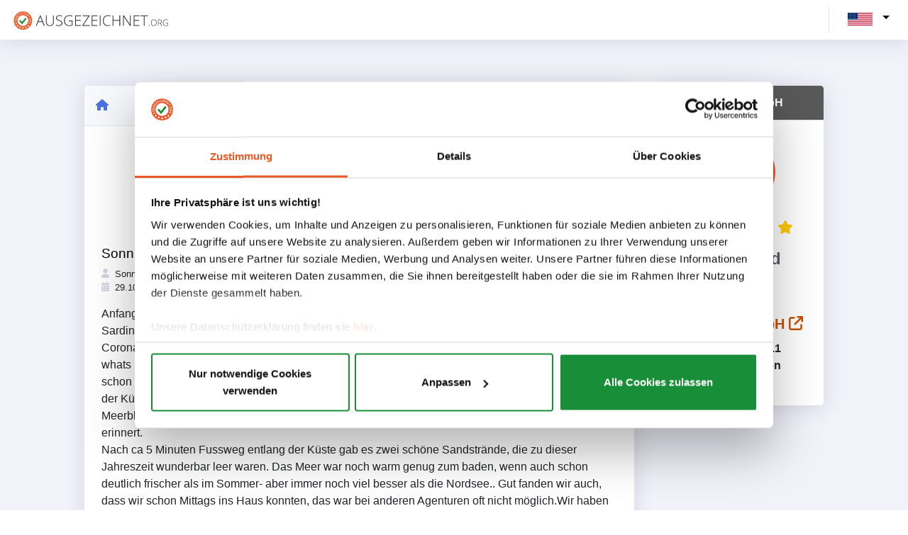

--- FILE ---
content_type: text/html; charset=UTF-8
request_url: https://www.ausgezeichnet.org/bewertung-sardinien.de-68VSYU-sonniger-oktober-in-s.-elmo-casa-14-5f9af2ca49961a154632ec72?_locale=en_US
body_size: 5407
content:
<!DOCTYPE html>
<html lang="en">

        <head><script>(function(w,i,g){w[g]=w[g]||[];if(typeof w[g].push=='function')w[g].push(i)})
(window,'G-7X3KWV10J0','google_tags_first_party');</script><script async src="/445s/"></script>
			<script>
				window.dataLayer = window.dataLayer || [];
				function gtag(){dataLayer.push(arguments);}
				gtag('js', new Date());
				gtag('set', 'developer_id.dY2E1Nz', true);
				
			</script>
			
        <title>
            Ausgezeichnet        </title>
                            <meta charset="utf-8">
            <meta http-equiv="X-UA-Compatible" content="IE=edge">
            <meta name="viewport" content="width=device-width, initial-scale=1">
        
                    <link rel="icon" href="/asset/images/logo/au.svg" type="image/svg">
            <link rel="apple-touch-icon" href="/asset/images/logo/au.svg" type="image/svg">
                            <link rel="manifest" href="/asset/manifest/manifest.json">
        
                    <script>
                window.tagManagerId = "GTM-P6CVSF4";
            </script>
        <!-- Google Tag Manager -->
            <script src="/asset/runtime.de9449a7.js"></script><script src="/asset/8052.3b7e0350.js"></script><script src="/asset/organization.gtm.9a0eb41f.js"></script>
        <!-- End Google Tag Manager -->
        
                    <script src="/asset/app.registerServiceWorker.3f7343d5.js"></script>
        
                                <link rel="stylesheet" href="/asset/8726.c8a2dd67.css"><link rel="stylesheet" href="/asset/7775.1cff2c7e.css"><link rel="stylesheet" href="/asset/4822.e5adac5d.css"><link rel="stylesheet" href="/asset/8954.126216db.css">
            <link rel="stylesheet" href="/asset/autoloader.scss.all.b99ba0f0.css">
        
        
    
        <script src="/asset/9755.3b235bfe.js"></script><script src="/asset/4916.16f75187.js"></script><script src="/asset/1762.08e8a765.js"></script><script src="/asset/3587.8bdeb81d.js"></script><script src="/asset/autoloader.js.init.9981bb44.js"></script>
    </head>

                                
            
        
        
    


    <body class="" id="page-top">
            <!-- Google Tag Manager (noscript) -->
        <noscript>
            <iframe src="https://www.googletagmanager.com/ns.html?id=GTM-P6CVSF4"
                    height="0" width="0" style="display:none;visibility:hidden">
            </iframe>
        </noscript>
        <!-- End Google Tag Manager (noscript) -->
                    <div class="container-fluid" style="background: #F1F2FA;">
                        <!--Header -->
    
    <nav
            class="navbar navbar-expand navbar-light bg-white topbar mb-0 static-top shadow publicHeader "
    >
                    <!-- Sidebar Toggle (Topbar) -->
            <div class="d-md-flex align-items-center">
                <a class="navbar-brand" href="/">
                                            <img class="brand-logo" height="30px"
                            src="/asset/images/logo/au_full.svg"
                            alt="AUSGEZEICHNET.org - rating seal for online shops and small and medium-sized businesses">
                                    </a>
            </div>
        
                    <!-- Topbar Navbar -->
            <ul class="navbar-nav ml-auto d-flex align-items-center">
                <div class="topbar-divider d-none d-sm-block"></div>
                                <li class="select-language">
                    <div class="collapse navbar-collapse  d-flex" id="navbarSupportedContent">
                        <ul class="navbar-nav ms-auto align-items-center">
                            <div class="dropdown languageDropdown mt-md-n1">
    <button class="dropdown-toggle" id="language-button"
            data-bs-toggle="dropdown" aria-expanded="false">
                                                        <img src="/asset/images/flag_en_US.png" class="img-fluid current-language"
                     alt="English (United States)">
                        </button>
    <ul class="dropdown-menu dropdown-menu-end language-menu shadow m-0">
                    <li class="dropdown-language-item p-1 text-nowrap">
                <a class=" text-decoration-none text-black"
                   href="/bewertung-sardinien.de-68VSYU-sonniger-oktober-in-s.-elmo-casa-14-5f9af2ca49961a154632ec72?_locale=de_DE">
                    <img src="/asset/images/flag_de_DE.png" class="flagImg"
                         alt="Deutsch (Deutschland)">
                    <span class="language-name">Deutsch (Deutschland)</span>
                </a>
            </li>
                    <li class="dropdown-language-item p-1 text-nowrap">
                <a class=" text-decoration-none text-black"
                   href="/bewertung-sardinien.de-68VSYU-sonniger-oktober-in-s.-elmo-casa-14-5f9af2ca49961a154632ec72?_locale=en_US">
                    <img src="/asset/images/flag_en_US.png" class="flagImg"
                         alt="English (United States)">
                    <span class="language-name">English (United States)</span>
                </a>
            </li>
            </ul>
</div>

                        </ul>

                    </div>
                </li>
            </ul>
            </nav>

    <!-- Scroll to Top Button-->
    <a class="scroll-to-top rounded">
        <i class="fas fa-angle-up"></i>
    </a>

    <!-- End of Header -->

                <div class="content">
            <div class="container">
                    <div class="container common-page-container dashboardCardContent">
        <div class="row">
            <div class="col col-lg-9 col-xs-12">
                <div class="card shadow publicRatingDetails">
                    <div class="card-header publicRatingDetailsHeader p-3">
                        <div class="publicRatingContentNavBar d-flex justify-content-between">
                            <a href="https://www.ausgezeichnet.org/bewertungen-sardinien.de-68VSYU"
                               class="l-o-pubprof-link-href">
                                <i class="fa-solid fa-house"></i>
                            </a>
                        </div>

                    </div>
                    <div class="card-body p-4">
                        <div class="col-md-12  d-md-inline-block d-lg-none">
                            <div class="org-infomation d-flex  align-items-center ">
                                <a href="https://www.sardinien.de" target="_blank"
                                   class="fs-5 font-weight-bold text-gray-800 org-name text-decoration-none mr-2 p-0">
                                    Sardegna GmbH
                                    <i class="fa-solid fa-arrow-up-right-from-square"></i>
                                </a>
                            </div>

                        </div>
                        <div class="well publicRatingContent">
                                                        <div class="statisticSpace row justify-content-center">
                                                                <div class="col-12 d-flex flex-column justify-content-center align-items-center ratingSummaryNumber">
                                    <h1>5.00</h1>
                                    <span class="text-nowrap">
                                                <span class="ratingStarsServerSide ausgezeichnet-rating-stars text-nowrap text-nowrap d-inline mr-1 ml-1 starRating d-flex justify-content-center">
                                       <svg style="height:1em" class="text-warning" aria-hidden="true" focusable="false" data-prefix="fas"
                      data-icon="star" role="img" xmlns="http://www.w3.org/2000/svg" viewBox="0 0 576 512"
                      data-fa-i2svg=""><path fill="#ffca08"
                                             d="M381.2 150.3L524.9 171.5C536.8 173.2 546.8 181.6 550.6 193.1C554.4 204.7 551.3 217.3 542.7 225.9L438.5 328.1L463.1 474.7C465.1 486.7 460.2 498.9 450.2 506C440.3 513.1 427.2 514 416.5 508.3L288.1 439.8L159.8 508.3C149 514 135.9 513.1 126 506C116.1 498.9 111.1 486.7 113.2 474.7L137.8 328.1L33.58 225.9C24.97 217.3 21.91 204.7 25.69 193.1C29.46 181.6 39.43 173.2 51.42 171.5L195 150.3L259.4 17.97C264.7 6.954 275.9-.0391 288.1-.0391C300.4-.0391 311.6 6.954 316.9 17.97L381.2 150.3z"></path>
                 </svg>
                                                   <svg style="height:1em" class="text-warning" aria-hidden="true" focusable="false" data-prefix="fas"
                      data-icon="star" role="img" xmlns="http://www.w3.org/2000/svg" viewBox="0 0 576 512"
                      data-fa-i2svg=""><path fill="#ffca08"
                                             d="M381.2 150.3L524.9 171.5C536.8 173.2 546.8 181.6 550.6 193.1C554.4 204.7 551.3 217.3 542.7 225.9L438.5 328.1L463.1 474.7C465.1 486.7 460.2 498.9 450.2 506C440.3 513.1 427.2 514 416.5 508.3L288.1 439.8L159.8 508.3C149 514 135.9 513.1 126 506C116.1 498.9 111.1 486.7 113.2 474.7L137.8 328.1L33.58 225.9C24.97 217.3 21.91 204.7 25.69 193.1C29.46 181.6 39.43 173.2 51.42 171.5L195 150.3L259.4 17.97C264.7 6.954 275.9-.0391 288.1-.0391C300.4-.0391 311.6 6.954 316.9 17.97L381.2 150.3z"></path>
                 </svg>
                                                   <svg style="height:1em" class="text-warning" aria-hidden="true" focusable="false" data-prefix="fas"
                      data-icon="star" role="img" xmlns="http://www.w3.org/2000/svg" viewBox="0 0 576 512"
                      data-fa-i2svg=""><path fill="#ffca08"
                                             d="M381.2 150.3L524.9 171.5C536.8 173.2 546.8 181.6 550.6 193.1C554.4 204.7 551.3 217.3 542.7 225.9L438.5 328.1L463.1 474.7C465.1 486.7 460.2 498.9 450.2 506C440.3 513.1 427.2 514 416.5 508.3L288.1 439.8L159.8 508.3C149 514 135.9 513.1 126 506C116.1 498.9 111.1 486.7 113.2 474.7L137.8 328.1L33.58 225.9C24.97 217.3 21.91 204.7 25.69 193.1C29.46 181.6 39.43 173.2 51.42 171.5L195 150.3L259.4 17.97C264.7 6.954 275.9-.0391 288.1-.0391C300.4-.0391 311.6 6.954 316.9 17.97L381.2 150.3z"></path>
                 </svg>
                                                   <svg style="height:1em" class="text-warning" aria-hidden="true" focusable="false" data-prefix="fas"
                      data-icon="star" role="img" xmlns="http://www.w3.org/2000/svg" viewBox="0 0 576 512"
                      data-fa-i2svg=""><path fill="#ffca08"
                                             d="M381.2 150.3L524.9 171.5C536.8 173.2 546.8 181.6 550.6 193.1C554.4 204.7 551.3 217.3 542.7 225.9L438.5 328.1L463.1 474.7C465.1 486.7 460.2 498.9 450.2 506C440.3 513.1 427.2 514 416.5 508.3L288.1 439.8L159.8 508.3C149 514 135.9 513.1 126 506C116.1 498.9 111.1 486.7 113.2 474.7L137.8 328.1L33.58 225.9C24.97 217.3 21.91 204.7 25.69 193.1C29.46 181.6 39.43 173.2 51.42 171.5L195 150.3L259.4 17.97C264.7 6.954 275.9-.0391 288.1-.0391C300.4-.0391 311.6 6.954 316.9 17.97L381.2 150.3z"></path>
                 </svg>
                                                   <svg style="height:1em" class="text-warning" aria-hidden="true" focusable="false" data-prefix="fas"
                      data-icon="star" role="img" xmlns="http://www.w3.org/2000/svg" viewBox="0 0 576 512"
                      data-fa-i2svg=""><path fill="#ffca08"
                                             d="M381.2 150.3L524.9 171.5C536.8 173.2 546.8 181.6 550.6 193.1C554.4 204.7 551.3 217.3 542.7 225.9L438.5 328.1L463.1 474.7C465.1 486.7 460.2 498.9 450.2 506C440.3 513.1 427.2 514 416.5 508.3L288.1 439.8L159.8 508.3C149 514 135.9 513.1 126 506C116.1 498.9 111.1 486.7 113.2 474.7L137.8 328.1L33.58 225.9C24.97 217.3 21.91 204.7 25.69 193.1C29.46 181.6 39.43 173.2 51.42 171.5L195 150.3L259.4 17.97C264.7 6.954 275.9-.0391 288.1-.0391C300.4-.0391 311.6 6.954 316.9 17.97L381.2 150.3z"></path>
                 </svg>
                         </span>

                                    </span>
                                    <div class="d-flex flex-wrap">
                                                                            </div>
                                </div>
                                                            </div>
                                                        <div class="publicRatingContentMessage pt-3">
                                <div class="titleSpace pt-2 pb-2">
                                    <h4 class="p-0 m-0">
                                        Sonniger Oktober in S. Elmo Casa 14
                                    </h4>
                                </div>
                                <div class="userSpace d-flex justify-content-between mb-3">
                                    <div class="d-inline message-info">
                                        <div class="userItem userName bold">
                                            <i class="fa-solid fa-user text-gray-400"></i>
                                            <span class="pl-1">
                                            Sonniger Oktober in S.Elmo Costa Rei
                                        </span>
                                        </div>
                                        <div class="userItem userTimeRating">
                                            <i class="fa-solid fa-calendar-days text-gray-400"></i>
                                            <span class="pl-1">
                                            29.10.2020
                                        </span>
                                        </div>
                                    </div>
                                </div>
                                <div class="description">
                                    Anfang Oktober haben wir kurzfristig und spontan für eine Woche das Casa 14 in S.Elmo gebucht. Sardinien war zu der Zeit eine der wenigen südlichen Regionen in der EU, die nicht Coronarisikogebiet waren. Die kurzfristige Buchung hat super geklappt, die Hauseinweisung über den whats up Kontakt hat einwandfrei funktioniert. Das Haus selbst hat uns sehr gut gefallen Wir waren schon oft in Ferienhäusern in Sardinien, aber dieses war gemütlich und zugleich gut ausgestattet in der Küche, hatte ein gutes Bett und modernisierte Bäder. Besonders gefallen hat uns der schöne Meerblick sowie die gesamte Anlage Rocca S.Elmo, die ein wenig an ein mittelalterliches Dorf erinnert.<br />
Nach ca 5 Minuten Fussweg entlang der Küste gab es zwei schöne Sandstrände, die zu dieser Jahreszeit wunderbar leer waren. Das Meer war noch warm genug zum baden, wenn auch schon deutlich frischer als im Sommer- aber immer noch viel besser als die Nordsee.. Gut fanden wir auch, dass wir schon Mittags ins Haus konnten, das war bei anderen Agenturen oft nicht möglich.Wir haben zum ersten Mal mit Sardegna gebucht und werden für unsere nächste Sardinienreise aufgrund der  guten Erfahrungen wieder hier buchen
                                </div>
                            </div>

                                                    </div>
                    </div>
                </div>

            </div>
            <div class="col-lg-3 d-none d-lg-block">
                
<div class="sealSpace">
    <div class="profile-section d-block flex-column align-items-center sealContainer">
        <div class="card seal-card shadow">
            <div class="card-header seal-header">
                                <span class="m-0 fs-6 font-weight-bold text-center org-name">
                                    Sardegna GmbH
                                </span>
            </div>
            <div class="card-body">
                <div class="imgContainer">
                    <img src="/asset/images/host_ausgezeichnet/logo.svg"
                         class="img-fluid logo-img" alt="Logo">
                </div>
                        <span class="ratingStarsServerSide ausgezeichnet-rating-stars text-nowrap seal-rating">
                                       <svg style="height:1em" class="text-warning" aria-hidden="true" focusable="false" data-prefix="fas"
                      data-icon="star" role="img" xmlns="http://www.w3.org/2000/svg" viewBox="0 0 576 512"
                      data-fa-i2svg=""><path fill="#ffca08"
                                             d="M381.2 150.3L524.9 171.5C536.8 173.2 546.8 181.6 550.6 193.1C554.4 204.7 551.3 217.3 542.7 225.9L438.5 328.1L463.1 474.7C465.1 486.7 460.2 498.9 450.2 506C440.3 513.1 427.2 514 416.5 508.3L288.1 439.8L159.8 508.3C149 514 135.9 513.1 126 506C116.1 498.9 111.1 486.7 113.2 474.7L137.8 328.1L33.58 225.9C24.97 217.3 21.91 204.7 25.69 193.1C29.46 181.6 39.43 173.2 51.42 171.5L195 150.3L259.4 17.97C264.7 6.954 275.9-.0391 288.1-.0391C300.4-.0391 311.6 6.954 316.9 17.97L381.2 150.3z"></path>
                 </svg>
                                                   <svg style="height:1em" class="text-warning" aria-hidden="true" focusable="false" data-prefix="fas"
                      data-icon="star" role="img" xmlns="http://www.w3.org/2000/svg" viewBox="0 0 576 512"
                      data-fa-i2svg=""><path fill="#ffca08"
                                             d="M381.2 150.3L524.9 171.5C536.8 173.2 546.8 181.6 550.6 193.1C554.4 204.7 551.3 217.3 542.7 225.9L438.5 328.1L463.1 474.7C465.1 486.7 460.2 498.9 450.2 506C440.3 513.1 427.2 514 416.5 508.3L288.1 439.8L159.8 508.3C149 514 135.9 513.1 126 506C116.1 498.9 111.1 486.7 113.2 474.7L137.8 328.1L33.58 225.9C24.97 217.3 21.91 204.7 25.69 193.1C29.46 181.6 39.43 173.2 51.42 171.5L195 150.3L259.4 17.97C264.7 6.954 275.9-.0391 288.1-.0391C300.4-.0391 311.6 6.954 316.9 17.97L381.2 150.3z"></path>
                 </svg>
                                                   <svg style="height:1em" class="text-warning" aria-hidden="true" focusable="false" data-prefix="fas"
                      data-icon="star" role="img" xmlns="http://www.w3.org/2000/svg" viewBox="0 0 576 512"
                      data-fa-i2svg=""><path fill="#ffca08"
                                             d="M381.2 150.3L524.9 171.5C536.8 173.2 546.8 181.6 550.6 193.1C554.4 204.7 551.3 217.3 542.7 225.9L438.5 328.1L463.1 474.7C465.1 486.7 460.2 498.9 450.2 506C440.3 513.1 427.2 514 416.5 508.3L288.1 439.8L159.8 508.3C149 514 135.9 513.1 126 506C116.1 498.9 111.1 486.7 113.2 474.7L137.8 328.1L33.58 225.9C24.97 217.3 21.91 204.7 25.69 193.1C29.46 181.6 39.43 173.2 51.42 171.5L195 150.3L259.4 17.97C264.7 6.954 275.9-.0391 288.1-.0391C300.4-.0391 311.6 6.954 316.9 17.97L381.2 150.3z"></path>
                 </svg>
                                                   <svg style="height:1em" class="text-warning" aria-hidden="true" focusable="false" data-prefix="fas"
                      data-icon="star" role="img" xmlns="http://www.w3.org/2000/svg" viewBox="0 0 576 512"
                      data-fa-i2svg=""><path fill="#ffca08"
                                             d="M381.2 150.3L524.9 171.5C536.8 173.2 546.8 181.6 550.6 193.1C554.4 204.7 551.3 217.3 542.7 225.9L438.5 328.1L463.1 474.7C465.1 486.7 460.2 498.9 450.2 506C440.3 513.1 427.2 514 416.5 508.3L288.1 439.8L159.8 508.3C149 514 135.9 513.1 126 506C116.1 498.9 111.1 486.7 113.2 474.7L137.8 328.1L33.58 225.9C24.97 217.3 21.91 204.7 25.69 193.1C29.46 181.6 39.43 173.2 51.42 171.5L195 150.3L259.4 17.97C264.7 6.954 275.9-.0391 288.1-.0391C300.4-.0391 311.6 6.954 316.9 17.97L381.2 150.3z"></path>
                 </svg>
                                                   <svg style="height:1em" class="text-warning" aria-hidden="true" focusable="false" data-prefix="fas"
                      data-icon="star" role="img" xmlns="http://www.w3.org/2000/svg" viewBox="0 0 576 512"
                      data-fa-i2svg=""><path fill="#ffca08"
                                             d="M381.2 150.3L524.9 171.5C536.8 173.2 546.8 181.6 550.6 193.1C554.4 204.7 551.3 217.3 542.7 225.9L438.5 328.1L463.1 474.7C465.1 486.7 460.2 498.9 450.2 506C440.3 513.1 427.2 514 416.5 508.3L288.1 439.8L159.8 508.3C149 514 135.9 513.1 126 506C116.1 498.9 111.1 486.7 113.2 474.7L137.8 328.1L33.58 225.9C24.97 217.3 21.91 204.7 25.69 193.1C29.46 181.6 39.43 173.2 51.42 171.5L195 150.3L259.4 17.97C264.7 6.954 275.9-.0391 288.1-.0391C300.4-.0391 311.6 6.954 316.9 17.97L381.2 150.3z"></path>
                 </svg>
                         </span>

                <div class="font-weight-bold fs-4 text-gray-800 text-center">
                                            Very Good
                                    </div>
                <div class="font-weight-bold fs-6 text-gray-800 text-center">
                                            4.75
                                        / 5.00
                </div>
                <div class="text-muted text-center">
                    1044
                    votes
                </div>
                <a href="https://www.sardinien.de" target="_blank"
                   class="fs-5 font-weight-bold text-gray-800 org-name mt-3 text-decoration-none">
                    Sardegna GmbH
                    <i class="fa-solid fa-arrow-up-right-from-square"></i>
                </a>
                <div class="company-details fs-6 my-2">
                    <p class="fw-bold">
                        Rungestraße 11
                        <br/>
                        81479 München
                    </p>
                                    </div>
                                <div class="rate-button">
                                    </div>
            </div>
        </div>
    </div>
</div>



            </div>
        </div>
    </div>
            </div>
        </div>
    </div>
    <!-- Footer -->
<footer
        class="text-center text-lg-start text-white"
        id= "web-footer"
>
              
                  
  <div class="footerContainer container py-4">
    <div class="footerWrapper row">
              <div class="col-12 col-md-6 col-lg-3 d-flex flex-column my-4 footerColumn">
          <div class="footerColumnTitle my-3 fs-5">
                          <a href="https://www.ausgezeichnet.org">AUSGEZEICHNET.ORG</a>
                      </div>
          <div class="footerColumnItems d-flex flex-column align-items-start">
                          <div class="footerColumnItem">
                <a href="https://www.ausgezeichnet.org/bewertungssiegel/">
                    Rating seal
                </a>
              </div>
                          <div class="footerColumnItem">
                <a href="https://www.ausgezeichnet.org/top-auszeichnungen/">
                    Top awards
                </a>
              </div>
                          <div class="footerColumnItem">
                <a href="https://www.ausgezeichnet.org/testsieger/">
                    Germany&#039;s Trusted winners
                </a>
              </div>
                      </div>
        </div>
              <div class="col-12 col-md-6 col-lg-3 d-flex flex-column my-4 footerColumn">
          <div class="footerColumnTitle my-3 fs-5">
                          INFORMATION-CENTER
                      </div>
          <div class="footerColumnItems d-flex flex-column align-items-start">
                          <div class="footerColumnItem">
                <a href="https://www.ausgezeichnet.org/all-in-one/">All-In-One-Function</a>
              </div>
                          <div class="footerColumnItem">
                <a href="https://www.ausgezeichnet.org/google-sterne/">
                    Google stars
                </a>
              </div>
                          <div class="footerColumnItem">
                <a href="https://www.ausgezeichnet.org/schlichtungsverfahren/">
                    Conciliation Procedure
                </a>
              </div>
                          <div class="footerColumnItem">
                <a href="https://www.ausgezeichnet.org/preise-leistungen/">
                    Prices &amp; Services
                </a>
              </div>
                          <div class="footerColumnItem">
                <a href="https://www.ausgezeichnet.org/de_DE/firma/misc/bewertungsrichtlinien">
                    Review Guidelines
                </a>
              </div>
                      </div>
        </div>
              <div class="col-12 col-md-6 col-lg-3 d-flex flex-column my-4 footerColumn">
          <div class="footerColumnTitle my-3 fs-5">
                          BUSINESS
                      </div>
          <div class="footerColumnItems d-flex flex-column align-items-start">
                          <div class="footerColumnItem">
                <a href="https://www.ausgezeichnet.org/ueber-uns/">About us</a>
              </div>
                          <div class="footerColumnItem">
                <a href="https://www.ausgezeichnet.org/jobs/">Jobs</a>
              </div>
                          <div class="footerColumnItem">
                <a href="https://www.ausgezeichnet.org/kontakt/">Contact</a>
              </div>
                          <div class="footerColumnItem">
                <a href="https://www.ausgezeichnet.org/kooperationspartner/">Partners</a>
              </div>
                          <div class="footerColumnItem">
                <a href="https://www.ausgezeichnet.org/presse/">
                    Press
                </a>
              </div>
                      </div>
        </div>
              <div class="col-12 col-md-6 col-lg-3 d-flex flex-column my-4 footerColumn">
          <div class="footerColumnTitle my-3 fs-5">
                          
                    SERVICE
                
                      </div>
          <div class="footerColumnItems d-flex flex-column align-items-start">
                          <div class="footerColumnItem">
                <a href="https://www.ausgezeichnet.org/hilfe-center/">
                    Help Center
                </a>
              </div>
                          <div class="footerColumnItem">
                <a href="https://www.ausgezeichnet.org/faq/">FAQ</a>
              </div>
                          <div class="footerColumnItem">
                <a href="https://www.ausgezeichnet.org/agb/">Terms &amp; Conditions</a>
              </div>
                          <div class="footerColumnItem">
                <a href="https://www.ausgezeichnet.org/datenschutz/">Data Policy</a>
              </div>
                          <div class="footerColumnItem">
                <a href="https://www.ausgezeichnet.org/impressum/">Imprint</a>
              </div>
                      </div>
        </div>
          </div>
  </div>
  <div class="footerLinksBackground">
    <div class="container footerLinks d-flex flex-column flex-md-row justify-content-between">
      <span class="copyright d-flex align-items-center">© AUSGEZEICHNET.org ⭐⭐⭐⭐⭐ We love Reviews!</span>
      <div class="linksWrapper align-self-end py-2">
        <a href="https://twitter.com/aubii_gmbh" class="twitterLink" ><i class="fa-brands fa-twitter"></i></a>
        <a href="https://www.facebook.com/AUSGEZEICHNET.ORG" class="facebookLink" ><i class="fa-brands fa-facebook-f"></i></a>
        <a href="https://www.instagram.com/ausgezeichnet_org/" class="instagramLink" ><i class="fa-brands fa-instagram"></i></a>
        <a href="https://www.youtube.com/channel/UCWpHHlOtKuhDcOVR7BMQGFg" class="youtubeLink"><i class="fa-brands fa-youtube"></i></a>
      </div>
    </div>
  </div>
</footer>
<!-- Footer -->


            <script src="/asset/4693.ec66892d.js"></script><script src="/asset/1727.88ecc706.js"></script><script src="/asset/2377.f3b39006.js"></script><script src="/asset/8674.a20c6fd1.js"></script><script src="/asset/8153.dac1c6db.js"></script><script src="/asset/5512.754ef9d4.js"></script><script src="/asset/8726.b932e7fe.js"></script><script src="/asset/7775.bd304963.js"></script><script src="/asset/4822.e4fdb898.js"></script><script src="/asset/8954.81ce97cd.js"></script><script src="/asset/5177.a157ed42.js"></script><script src="/asset/app.main.3a8481a5.js"></script>
        <script src="/asset/114.2198227e.js"></script><script src="/asset/component.starRating.6e7c9a44.js"></script>
        <script src="/asset/autoloader.js.all.18f88158.js"></script>
        <script>
            window.showRatingStars();
                    </script>
            
<script src="/asset/app.noLocale.9f476139.js"></script>
    <script defer src="https://static.cloudflareinsights.com/beacon.min.js/vcd15cbe7772f49c399c6a5babf22c1241717689176015" integrity="sha512-ZpsOmlRQV6y907TI0dKBHq9Md29nnaEIPlkf84rnaERnq6zvWvPUqr2ft8M1aS28oN72PdrCzSjY4U6VaAw1EQ==" data-cf-beacon='{"version":"2024.11.0","token":"31f2d284d3004583a2121a45021302f0","r":1,"server_timing":{"name":{"cfCacheStatus":true,"cfEdge":true,"cfExtPri":true,"cfL4":true,"cfOrigin":true,"cfSpeedBrain":true},"location_startswith":null}}' crossorigin="anonymous"></script>
</body>
</html>


--- FILE ---
content_type: application/javascript
request_url: https://www.ausgezeichnet.org/asset/8153.dac1c6db.js
body_size: 3066
content:
(self.webpackChunk=self.webpackChunk||[]).push([[8153],{94362:(t,r,e)=>{var n=e(41589),i=Math.floor,o=function(t,r){var e=t.length,s=i(e/2);return e<8?a(t,r):u(t,o(n(t,0,s),r),o(n(t,s),r),r)},a=function(t,r){for(var e,n,i=t.length,o=1;o<i;){for(n=o,e=t[o];n&&r(t[n-1],e)>0;)t[n]=t[--n];n!==o++&&(t[n]=e)}return t},u=function(t,r,e,n){for(var i=r.length,o=e.length,a=0,u=0;a<i||u<o;)t[a+u]=a<i&&u<o?n(r[a],e[u])<=0?r[a++]:e[u++]:a<i?r[a++]:e[u++];return t};t.exports=o},85117:(t,r,e)=>{"use strict";var n=e(66330),i=TypeError;t.exports=function(t,r){if(!delete t[r])throw i("Cannot delete property "+n(r)+" of "+n(t))}},68886:(t,r,e)=>{var n=e(88113).match(/firefox\/(\d+)/i);t.exports=!!n&&+n[1]},30256:(t,r,e)=>{var n=e(88113);t.exports=/MSIE|Trident/.test(n)},98008:(t,r,e)=>{var n=e(88113).match(/AppleWebKit\/(\d+)\./);t.exports=!!n&&+n[1]},27065:(t,r,e)=>{"use strict";var n=e(1702),i=e(19662),o=e(70111),a=e(92597),u=e(50206),s=e(34374),f=Function,c=n([].concat),l=n([].join),h={};t.exports=s?f.bind:function(t){var r=i(this),e=r.prototype,n=u(arguments,1),s=function(){var e=c(n,u(arguments));return this instanceof s?function(t,r,e){if(!a(h,r)){for(var n=[],i=0;i<r;i++)n[i]="a["+i+"]";h[r]=f("C,a","return new C("+l(n,",")+")")}return h[r](t,e)}(r,e.length,e):r.apply(t,e)};return o(e)&&(s.prototype=e),s}},21574:(t,r,e)=>{"use strict";var n=e(19781),i=e(1702),o=e(46916),a=e(47293),u=e(81956),s=e(25181),f=e(55296),c=e(47908),l=e(68361),h=Object.assign,v=Object.defineProperty,g=i([].concat);t.exports=!h||a((function(){if(n&&1!==h({b:1},h(v({},"a",{enumerable:!0,get:function(){v(this,"b",{value:3,enumerable:!1})}}),{b:2})).b)return!0;var t={},r={},e=Symbol(),i="abcdefghijklmnopqrst";return t[e]=7,i.split("").forEach((function(t){r[t]=t})),7!=h({},t)[e]||u(h({},r)).join("")!=i}))?function(t,r){for(var e=c(t),i=arguments.length,a=1,h=s.f,v=f.f;i>a;)for(var d,p=l(arguments[a++]),b=h?g(u(p),h(p)):u(p),x=b.length,y=0;x>y;)d=b[y++],n&&!o(v,p,d)||(e[d]=p[d]);return e}:h},57327:(t,r,e)=>{"use strict";var n=e(82109),i=e(42092).filter;n({target:"Array",proto:!0,forced:!e(81194)("filter")},{filter:function(t){return i(this,t,arguments.length>1?arguments[1]:void 0)}})},82772:(t,r,e)=>{"use strict";var n=e(82109),i=e(21470),o=e(41318).indexOf,a=e(9341),u=i([].indexOf),s=!!u&&1/u([1],1,-0)<0;n({target:"Array",proto:!0,forced:s||!a("indexOf")},{indexOf:function(t){var r=arguments.length>1?arguments[1]:void 0;return s?u(this,t,r)||0:o(this,t,r)}})},65069:(t,r,e)=>{"use strict";var n=e(82109),i=e(1702),o=e(43157),a=i([].reverse),u=[1,2];n({target:"Array",proto:!0,forced:String(u)===String(u.reverse())},{reverse:function(){return o(this)&&(this.length=this.length),a(this)}})},2707:(t,r,e)=>{"use strict";var n=e(82109),i=e(1702),o=e(19662),a=e(47908),u=e(26244),s=e(85117),f=e(41340),c=e(47293),l=e(94362),h=e(9341),v=e(68886),g=e(30256),d=e(7392),p=e(98008),b=[],x=i(b.sort),y=i(b.push),m=c((function(){b.sort(void 0)})),I=c((function(){b.sort(null)})),O=h("sort"),S=!c((function(){if(d)return d<70;if(!(v&&v>3)){if(g)return!0;if(p)return p<603;var t,r,e,n,i="";for(t=65;t<76;t++){switch(r=String.fromCharCode(t),t){case 66:case 69:case 70:case 72:e=3;break;case 68:case 71:e=4;break;default:e=2}for(n=0;n<47;n++)b.push({k:r+n,v:e})}for(b.sort((function(t,r){return r.v-t.v})),n=0;n<b.length;n++)r=b[n].k.charAt(0),i.charAt(i.length-1)!==r&&(i+=r);return"DGBEFHACIJK"!==i}}));n({target:"Array",proto:!0,forced:m||!I||!O||!S},{sort:function(t){void 0!==t&&o(t);var r=a(this);if(S)return void 0===t?x(r):x(r,t);var e,n,i=[],c=u(r);for(n=0;n<c;n++)n in r&&y(i,r[n]);for(l(i,function(t){return function(r,e){return void 0===e?-1:void 0===r?1:void 0!==t?+t(r,e)||0:f(r)>f(e)?1:-1}}(t)),e=u(i),n=0;n<e;)r[n]=i[n++];for(;n<c;)s(r,n++);return r}})},83710:(t,r,e)=>{var n=e(1702),i=e(98052),o=Date.prototype,a="Invalid Date",u="toString",s=n(o[u]),f=n(o.getTime);String(new Date(NaN))!=a&&i(o,u,(function(){var t=f(this);return t==t?s(this):a}))},24812:(t,r,e)=>{var n=e(82109),i=e(27065);n({target:"Function",proto:!0,forced:Function.bind!==i},{bind:i})},68309:(t,r,e)=>{var n=e(19781),i=e(76530).EXISTS,o=e(1702),a=e(47045),u=Function.prototype,s=o(u.toString),f=/function\b(?:\s|\/\*[\S\s]*?\*\/|\/\/[^\n\r]*[\n\r]+)*([^\s(/]*)/,c=o(f.exec);n&&!i&&a(u,"name",{configurable:!0,get:function(){try{return c(f,s(this))[1]}catch(t){return""}}})},19601:(t,r,e)=>{var n=e(82109),i=e(21574);n({target:"Object",stat:!0,arity:2,forced:Object.assign!==i},{assign:i})},78011:(t,r,e)=>{e(82109)({target:"Object",stat:!0,sham:!e(19781)},{create:e(70030)})},69070:(t,r,e)=>{var n=e(82109),i=e(19781),o=e(3070).f;n({target:"Object",stat:!0,forced:Object.defineProperty!==o,sham:!i},{defineProperty:o})},4723:(t,r,e)=>{"use strict";var n=e(46916),i=e(27007),o=e(19670),a=e(68554),u=e(17466),s=e(41340),f=e(84488),c=e(58173),l=e(31530),h=e(97651);i("match",(function(t,r,e){return[function(r){var e=f(this),i=a(r)?void 0:c(r,t);return i?n(i,r,e):new RegExp(r)[t](s(e))},function(t){var n=o(this),i=s(t),a=e(r,n,i);if(a.done)return a.value;if(!n.global)return h(n,i);var f=n.unicode;n.lastIndex=0;for(var c,v=[],g=0;null!==(c=h(n,i));){var d=s(c[0]);v[g]=d,""===d&&(n.lastIndex=l(i,u(n.lastIndex),f)),g++}return 0===g?null:v}]}))},23123:(t,r,e)=>{"use strict";var n=e(22104),i=e(46916),o=e(1702),a=e(27007),u=e(19670),s=e(68554),f=e(47850),c=e(84488),l=e(36707),h=e(31530),v=e(17466),g=e(41340),d=e(58173),p=e(41589),b=e(97651),x=e(22261),y=e(52999),m=e(47293),I=y.UNSUPPORTED_Y,O=4294967295,S=Math.min,j=[].push,k=o(/./.exec),C=o(j),w=o("".slice);a("split",(function(t,r,e){var o;return o="c"=="abbc".split(/(b)*/)[1]||4!="test".split(/(?:)/,-1).length||2!="ab".split(/(?:ab)*/).length||4!=".".split(/(.?)(.?)/).length||".".split(/()()/).length>1||"".split(/.?/).length?function(t,e){var o=g(c(this)),a=void 0===e?O:e>>>0;if(0===a)return[];if(void 0===t)return[o];if(!f(t))return i(r,o,t,a);for(var u,s,l,h=[],v=(t.ignoreCase?"i":"")+(t.multiline?"m":"")+(t.unicode?"u":"")+(t.sticky?"y":""),d=0,b=new RegExp(t.source,v+"g");(u=i(x,b,o))&&!((s=b.lastIndex)>d&&(C(h,w(o,d,u.index)),u.length>1&&u.index<o.length&&n(j,h,p(u,1)),l=u[0].length,d=s,h.length>=a));)b.lastIndex===u.index&&b.lastIndex++;return d===o.length?!l&&k(b,"")||C(h,""):C(h,w(o,d)),h.length>a?p(h,0,a):h}:"0".split(void 0,0).length?function(t,e){return void 0===t&&0===e?[]:i(r,this,t,e)}:r,[function(r,e){var n=c(this),a=s(r)?void 0:d(r,t);return a?i(a,r,n,e):i(o,g(n),r,e)},function(t,n){var i=u(this),a=g(t),s=e(o,i,a,n,o!==r);if(s.done)return s.value;var f=l(i,RegExp),c=i.unicode,d=(i.ignoreCase?"i":"")+(i.multiline?"m":"")+(i.unicode?"u":"")+(I?"g":"y"),p=new f(I?"^(?:"+i.source+")":i,d),x=void 0===n?O:n>>>0;if(0===x)return[];if(0===a.length)return null===b(p,a)?[a]:[];for(var y=0,m=0,j=[];m<a.length;){p.lastIndex=I?0:m;var k,E=b(p,I?w(a,m):a);if(null===E||(k=S(v(p.lastIndex+(I?m:0)),a.length))===y)m=h(a,m,c);else{if(C(j,w(a,y,m)),j.length===x)return j;for(var A=1;A<=E.length-1;A++)if(C(j,E[A]),j.length===x)return j;m=y=k}}return C(j,w(a,y)),j}]}),!!m((function(){var t=/(?:)/,r=t.exec;t.exec=function(){return r.apply(this,arguments)};var e="ab".split(t);return 2!==e.length||"a"!==e[0]||"b"!==e[1]})),I)},32165:(t,r,e)=>{e(26800)("iterator")}}]);

--- FILE ---
content_type: application/javascript
request_url: https://www.ausgezeichnet.org/asset/runtime.de9449a7.js
body_size: 1881
content:
(()=>{"use strict";var e,r,t={},a={};function o(e){var r=a[e];if(void 0!==r)return r.exports;var n=a[e]={id:e,loaded:!1,exports:{}};return t[e].call(n.exports,n,n.exports,o),n.loaded=!0,n.exports}o.m=t,e=[],o.O=(r,t,a,n)=>{if(!t){var i=1/0;for(f=0;f<e.length;f++){for(var[t,a,n]=e[f],d=!0,c=0;c<t.length;c++)(!1&n||i>=n)&&Object.keys(o.O).every((e=>o.O[e](t[c])))?t.splice(c--,1):(d=!1,n<i&&(i=n));if(d){e.splice(f--,1);var l=a();void 0!==l&&(r=l)}}return r}n=n||0;for(var f=e.length;f>0&&e[f-1][2]>n;f--)e[f]=e[f-1];e[f]=[t,a,n]},o.n=e=>{var r=e&&e.__esModule?()=>e.default:()=>e;return o.d(r,{a:r}),r},o.d=(e,r)=>{for(var t in r)o.o(r,t)&&!o.o(e,t)&&Object.defineProperty(e,t,{enumerable:!0,get:r[t]})},o.f={},o.e=e=>Promise.all(Object.keys(o.f).reduce(((r,t)=>(o.f[t](e,r),r)),[])),o.u=e=>e+"."+{630:"596f2fe9",979:"2bee5cc8",1562:"3bc544f3",1633:"0433c827",1977:"812675d2",2312:"19697aba",2501:"7cc576fe",2513:"2985f067",2638:"4a635d35",3997:"1a5188cd",4184:"19175295",4495:"9256735a",4886:"34f12c48",4905:"faf47679",5126:"248c9b53",5289:"9831cdea",7250:"4e4f11ea",7251:"399e423e",7391:"31e5ef31",7392:"f5465a25",7517:"47dae8aa",7630:"3e5bbf4b",8030:"e4614b4c",9304:"ca894db9",9316:"fd78d567"}[e]+".js",o.miniCssF=e=>(({347:"company.bewerten",1112:"organization.allReviewsPage",1348:"widget.style.dynamicSeal",1873:"company.editRating",1956:"widget.style.reviewSlider",1966:"company.bewertenCriteria",2247:"organization.ratingLink",4884:"admin.disputes",5249:"widget.style.widgetSeal",5459:"organization.reviewSlider",5762:"company.bewertenStepStone",5782:"widget.style.reviewCollector",6651:"bootstrap-datepicker",6782:"company.editRatingCriteria",6895:"autoloader.scss.all",7113:"autoloader.scss.organization.information-center",7157:"company.reviewLater",9320:"autoloader.scss.admin.createPackagePage"}[e]||e)+"."+{347:"17008782",1112:"c90f7764",1348:"7931e531",1842:"b0725ba3",1873:"17008782",1956:"a557f092",1966:"17008782",2247:"d41f99e4",4822:"e5adac5d",4884:"35ff1022",5249:"08455699",5459:"d41f99e4",5762:"17008782",5782:"270eaf87",6651:"35ff1022",6782:"17008782",6895:"b99ba0f0",7113:"fb8066e5",7157:"17008782",7775:"1cff2c7e",8493:"85e1814a",8726:"c8a2dd67",8874:"52560620",8954:"126216db",9320:"6562bb50"}[e]+".css"),o.g=function(){if("object"==typeof globalThis)return globalThis;try{return this||new Function("return this")()}catch(e){if("object"==typeof window)return window}}(),o.o=(e,r)=>Object.prototype.hasOwnProperty.call(e,r),r={},o.l=(e,t,a,n)=>{if(r[e])r[e].push(t);else{var i,d;if(void 0!==a)for(var c=document.getElementsByTagName("script"),l=0;l<c.length;l++){var f=c[l];if(f.getAttribute("src")==e){i=f;break}}i||(d=!0,(i=document.createElement("script")).charset="utf-8",i.timeout=120,o.nc&&i.setAttribute("nonce",o.nc),i.src=e),r[e]=[t];var s=(t,a)=>{i.onerror=i.onload=null,clearTimeout(b);var o=r[e];if(delete r[e],i.parentNode&&i.parentNode.removeChild(i),o&&o.forEach((e=>e(a))),t)return t(a)},b=setTimeout(s.bind(null,void 0,{type:"timeout",target:i}),12e4);i.onerror=s.bind(null,i.onerror),i.onload=s.bind(null,i.onload),d&&document.head.appendChild(i)}},o.r=e=>{"undefined"!=typeof Symbol&&Symbol.toStringTag&&Object.defineProperty(e,Symbol.toStringTag,{value:"Module"}),Object.defineProperty(e,"__esModule",{value:!0})},o.nmd=e=>(e.paths=[],e.children||(e.children=[]),e),o.p="/asset/",(()=>{var e={3666:0,8874:0};o.f.j=(r,t)=>{var a=o.o(e,r)?e[r]:void 0;if(0!==a)if(a)t.push(a[2]);else if(/^(3666|8874)$/.test(r))e[r]=0;else{var n=new Promise(((t,o)=>a=e[r]=[t,o]));t.push(a[2]=n);var i=o.p+o.u(r),d=new Error;o.l(i,(t=>{if(o.o(e,r)&&(0!==(a=e[r])&&(e[r]=void 0),a)){var n=t&&("load"===t.type?"missing":t.type),i=t&&t.target&&t.target.src;d.message="Loading chunk "+r+" failed.\n("+n+": "+i+")",d.name="ChunkLoadError",d.type=n,d.request=i,a[1](d)}}),"chunk-"+r,r)}},o.O.j=r=>0===e[r];var r=(r,t)=>{var a,n,[i,d,c]=t,l=0;if(i.some((r=>0!==e[r]))){for(a in d)o.o(d,a)&&(o.m[a]=d[a]);if(c)var f=c(o)}for(r&&r(t);l<i.length;l++)n=i[l],o.o(e,n)&&e[n]&&e[n][0](),e[n]=0;return o.O(f)},t=self.webpackChunk=self.webpackChunk||[];t.forEach(r.bind(null,0)),t.push=r.bind(null,t.push.bind(t))})()})();

--- FILE ---
content_type: application/javascript
request_url: https://www.ausgezeichnet.org/asset/8954.81ce97cd.js
body_size: 31901
content:
/*! For license information please see 8954.81ce97cd.js.LICENSE.txt */
(self.webpackChunk=self.webpackChunk||[]).push([[8954],{94180:(t,e,n)=>{var i={"./customchart_controller.js":36393,"./hello_controller.js":72540};function o(t){var e=r(t);return n(e)}function r(t){if(!n.o(i,t)){var e=new Error("Cannot find module '"+t+"'");throw e.code="MODULE_NOT_FOUND",e}return i[t]}o.keys=function(){return Object.keys(i)},o.resolve=r,t.exports=o,o.id=94180},38205:(t,e,n)=>{"use strict";n.d(e,{Z:()=>i});const i={"symfony--ux-chartjs--chart":n(45122).Z}},36393:(t,e,n)=>{"use strict";n.r(e),n.d(e,{default:()=>d});n(92222),n(29254),n(68304),n(24812),n(30489),n(41539),n(12419),n(78011),n(69070),n(96649),n(96078),n(82526),n(41817),n(9653),n(47941),n(57327),n(38880),n(89554),n(54747),n(49337),n(33321),n(32165),n(66992),n(78783),n(33948);function i(t){return i="function"==typeof Symbol&&"symbol"==typeof Symbol.iterator?function(t){return typeof t}:function(t){return t&&"function"==typeof Symbol&&t.constructor===Symbol&&t!==Symbol.prototype?"symbol":typeof t},i(t)}function o(t,e){var n=Object.keys(t);if(Object.getOwnPropertySymbols){var i=Object.getOwnPropertySymbols(t);e&&(i=i.filter((function(e){return Object.getOwnPropertyDescriptor(t,e).enumerable}))),n.push.apply(n,i)}return n}function r(t){for(var e=1;e<arguments.length;e++){var n=null!=arguments[e]?arguments[e]:{};e%2?o(Object(n),!0).forEach((function(e){a(t,e,n[e])})):Object.getOwnPropertyDescriptors?Object.defineProperties(t,Object.getOwnPropertyDescriptors(n)):o(Object(n)).forEach((function(e){Object.defineProperty(t,e,Object.getOwnPropertyDescriptor(n,e))}))}return t}function a(t,e,n){return(e=l(e))in t?Object.defineProperty(t,e,{value:n,enumerable:!0,configurable:!0,writable:!0}):t[e]=n,t}function s(t,e){for(var n=0;n<e.length;n++){var i=e[n];i.enumerable=i.enumerable||!1,i.configurable=!0,"value"in i&&(i.writable=!0),Object.defineProperty(t,l(i.key),i)}}function l(t){var e=function(t,e){if("object"!==i(t)||null===t)return t;var n=t[Symbol.toPrimitive];if(void 0!==n){var o=n.call(t,e||"default");if("object"!==i(o))return o;throw new TypeError("@@toPrimitive must return a primitive value.")}return("string"===e?String:Number)(t)}(t,"string");return"symbol"===i(e)?e:String(e)}function u(t,e){return u=Object.setPrototypeOf?Object.setPrototypeOf.bind():function(t,e){return t.__proto__=e,t},u(t,e)}function f(t){var e=function(){if("undefined"==typeof Reflect||!Reflect.construct)return!1;if(Reflect.construct.sham)return!1;if("function"==typeof Proxy)return!0;try{return Boolean.prototype.valueOf.call(Reflect.construct(Boolean,[],(function(){}))),!0}catch(t){return!1}}();return function(){var n,o=c(t);if(e){var r=c(this).constructor;n=Reflect.construct(o,arguments,r)}else n=o.apply(this,arguments);return function(t,e){if(e&&("object"===i(e)||"function"==typeof e))return e;if(void 0!==e)throw new TypeError("Derived constructors may only return object or undefined");return function(t){if(void 0===t)throw new ReferenceError("this hasn't been initialised - super() hasn't been called");return t}(t)}(this,n)}}function c(t){return c=Object.setPrototypeOf?Object.getPrototypeOf.bind():function(t){return t.__proto__||Object.getPrototypeOf(t)},c(t)}var d=function(t){!function(t,e){if("function"!=typeof e&&null!==e)throw new TypeError("Super expression must either be null or a function");t.prototype=Object.create(e&&e.prototype,{constructor:{value:t,writable:!0,configurable:!0}}),Object.defineProperty(t,"prototype",{writable:!1}),e&&u(t,e)}(a,t);var e,n,i,o=f(a);function a(){return function(t,e){if(!(t instanceof e))throw new TypeError("Cannot call a class as a function")}(this,a),o.apply(this,arguments)}return e=a,(n=[{key:"connect",value:function(){this.element.addEventListener("chartjs:pre-connect",this._onPreConnect),this.element.addEventListener("chartjs:connect",this._onConnect)}},{key:"disconnect",value:function(){this.element.removeEventListener("chartjs:pre-connect",this._onPreConnect),this.element.removeEventListener("chartjs:connect",this._onConnect)}},{key:"_onPreConnect",value:function(t){t.detail.options.plugins.legend=r(r({},t.detail.options.plugins.legend),{},{labels:r(r({},t.detail.options.plugins.legend.labels),{},{font:{size:12,family:"'Arial', sans-serif"},generateLabels:function(t){for(var e=[],n=0;n<t.data.datasets.length;n++){var i=t.data.datasets[n],o=t._metasets[n].hidden;e.push({text:"".concat(i.label," ").concat(o?"❎":"✅"),fillStyle:i.backgroundColor,strokeStyle:i.borderColor,datasetIndex:n,hidden:!1})}return e}})})}},{key:"_onConnect",value:function(t){t.detail.chart.options.onClick=function(e){var n=t.detail.chart,i=n.getElementsAtEventForMode(e,"nearest",{intersect:!0},!0);if(i.length){var o=i[0],r=(n.data.datasets[o.datasetIndex].label,n.data.datasets[o.datasetIndex].data[o.index]);window.open(r.link,"_blank")}}}}])&&s(e.prototype,n),i&&s(e,i),Object.defineProperty(e,"prototype",{writable:!1}),a}(n(6599).Qr)},72540:(t,e,n)=>{"use strict";n.r(e),n.d(e,{default:()=>l});n(68304),n(24812),n(30489),n(41539),n(12419),n(78011),n(69070),n(96649),n(96078),n(82526),n(41817),n(9653),n(32165),n(66992),n(78783),n(33948);function i(t){return i="function"==typeof Symbol&&"symbol"==typeof Symbol.iterator?function(t){return typeof t}:function(t){return t&&"function"==typeof Symbol&&t.constructor===Symbol&&t!==Symbol.prototype?"symbol":typeof t},i(t)}function o(t,e){for(var n=0;n<e.length;n++){var o=e[n];o.enumerable=o.enumerable||!1,o.configurable=!0,"value"in o&&(o.writable=!0),Object.defineProperty(t,(r=o.key,a=void 0,a=function(t,e){if("object"!==i(t)||null===t)return t;var n=t[Symbol.toPrimitive];if(void 0!==n){var o=n.call(t,e||"default");if("object"!==i(o))return o;throw new TypeError("@@toPrimitive must return a primitive value.")}return("string"===e?String:Number)(t)}(r,"string"),"symbol"===i(a)?a:String(a)),o)}var r,a}function r(t,e){return r=Object.setPrototypeOf?Object.setPrototypeOf.bind():function(t,e){return t.__proto__=e,t},r(t,e)}function a(t){var e=function(){if("undefined"==typeof Reflect||!Reflect.construct)return!1;if(Reflect.construct.sham)return!1;if("function"==typeof Proxy)return!0;try{return Boolean.prototype.valueOf.call(Reflect.construct(Boolean,[],(function(){}))),!0}catch(t){return!1}}();return function(){var n,o=s(t);if(e){var r=s(this).constructor;n=Reflect.construct(o,arguments,r)}else n=o.apply(this,arguments);return function(t,e){if(e&&("object"===i(e)||"function"==typeof e))return e;if(void 0!==e)throw new TypeError("Derived constructors may only return object or undefined");return function(t){if(void 0===t)throw new ReferenceError("this hasn't been initialised - super() hasn't been called");return t}(t)}(this,n)}}function s(t){return s=Object.setPrototypeOf?Object.getPrototypeOf.bind():function(t){return t.__proto__||Object.getPrototypeOf(t)},s(t)}var l=function(t){!function(t,e){if("function"!=typeof e&&null!==e)throw new TypeError("Super expression must either be null or a function");t.prototype=Object.create(e&&e.prototype,{constructor:{value:t,writable:!0,configurable:!0}}),Object.defineProperty(t,"prototype",{writable:!1}),e&&r(t,e)}(l,t);var e,n,i,s=a(l);function l(){return function(t,e){if(!(t instanceof e))throw new TypeError("Cannot call a class as a function")}(this,l),s.apply(this,arguments)}return e=l,(n=[{key:"connect",value:function(){this.element.textContent="Hello Stimulus! Edit me in assets/controllers/hello_controller.js"}}])&&o(e.prototype,n),i&&o(e,i),Object.defineProperty(e,"prototype",{writable:!1}),l}(n(6599).Qr)},91936:(t,e,n)=>{"use strict";(0,n(42192).x)(n(94180))},39461:(t,e,n)=>{var i=n(19755),o=n(95832);n(69826),n(41539),i((function(){i(".btn-copy").on("click",(function(t){var e=i(this).parent().prev().val();if(navigator.clipboard)navigator.clipboard.writeText(e).then((function(){o.showNotification(window.copiedToClipboardMessage)})).catch((function(t){o.showNotification("There was an error, please try again")}));else{var n=document.createElement("input");n.setAttribute("value",e),document.body.appendChild(n),n.select(),document.execCommand("copy"),document.body.removeChild(n),o.showNotification(window.copiedToClipboardMessage)}})),i("form.submitOnChangeForm").change((function(){i(this).submit()})),i(".submitOnChangeForm.animationFilter").find("input, select, textarea, button").on("change",(function(t){var e=i(this).parent().find("label");e&&e.prepend('<span class=" d-inline-block spinner-border spinner-border-sm loading-btn mr-1" role="status" aria-hidden="true"></span>')}))}))},98539:function(t,e,n){var i,o,r,a;function s(t){return s="function"==typeof Symbol&&"symbol"==typeof Symbol.iterator?function(t){return typeof t}:function(t){return t&&"function"==typeof Symbol&&t.constructor===Symbol&&t!==Symbol.prototype?"symbol":typeof t},s(t)}n(65743),n(69070),n(19601),n(78011),n(74916),n(4723),n(83710),n(41539),n(39714),n(32564),n(73210),n(54678),n(24603),n(47042),n(24812),n(82772),n(91058),n(57327),n(88674),n(2707),n(21249),n(47941),n(15306),n(69826),n(34553),n(89554),n(54747),n(5212),n(68309),n(92222),n(65069),n(23123),n(64765),n(85827),n(69600),n(82526),n(41817),n(32165),n(66992),n(78783),n(33948),a=function(t,e){"use strict";function i(t){return t&&"object"===s(t)&&"default"in t?t:{default:t}}var o=i(e);function r(t,e){for(var n=0;n<e.length;n++){var i=e[n];i.enumerable=i.enumerable||!1,i.configurable=!0,"value"in i&&(i.writable=!0),Object.defineProperty(t,i.key,i)}}function a(t,e,n){return e&&r(t.prototype,e),n&&r(t,n),t}function l(){return l=Object.assign||function(t){for(var e=1;e<arguments.length;e++){var n=arguments[e];for(var i in n)Object.prototype.hasOwnProperty.call(n,i)&&(t[i]=n[i])}return t},l.apply(this,arguments)}var u="transitionend";function f(t){var e=this,n=!1;return o.default(this).one(c.TRANSITION_END,(function(){n=!0})),setTimeout((function(){n||c.triggerTransitionEnd(e)}),t),this}var c={TRANSITION_END:"bsTransitionEnd",getUID:function(t){do{t+=~~(1e6*Math.random())}while(document.getElementById(t));return t},getSelectorFromElement:function(t){var e=t.getAttribute("data-target");if(!e||"#"===e){var n=t.getAttribute("href");e=n&&"#"!==n?n.trim():""}try{return document.querySelector(e)?e:null}catch(t){return null}},getTransitionDurationFromElement:function(t){if(!t)return 0;var e=o.default(t).css("transition-duration"),n=o.default(t).css("transition-delay"),i=parseFloat(e),r=parseFloat(n);return i||r?(e=e.split(",")[0],n=n.split(",")[0],1e3*(parseFloat(e)+parseFloat(n))):0},reflow:function(t){return t.offsetHeight},triggerTransitionEnd:function(t){o.default(t).trigger(u)},supportsTransitionEnd:function(){return Boolean(u)},isElement:function(t){return(t[0]||t).nodeType},typeCheckConfig:function(t,e,n){for(var i in n)if(Object.prototype.hasOwnProperty.call(n,i)){var o=n[i],r=e[i],a=r&&c.isElement(r)?"element":null==(s=r)?""+s:{}.toString.call(s).match(/\s([a-z]+)/i)[1].toLowerCase();if(!new RegExp(o).test(a))throw new Error(t.toUpperCase()+': Option "'+i+'" provided type "'+a+'" but expected type "'+o+'".')}var s},findShadowRoot:function(t){if(!document.documentElement.attachShadow)return null;if("function"==typeof t.getRootNode){var e=t.getRootNode();return e instanceof ShadowRoot?e:null}return t instanceof ShadowRoot?t:t.parentNode?c.findShadowRoot(t.parentNode):null},jQueryDetection:function(){if(void 0===o.default)throw new TypeError("Bootstrap's JavaScript requires jQuery. jQuery must be included before Bootstrap's JavaScript.");var t=o.default.fn.jquery.split(" ")[0].split(".");if(t[0]<2&&t[1]<9||1===t[0]&&9===t[1]&&t[2]<1||t[0]>=4)throw new Error("Bootstrap's JavaScript requires at least jQuery v1.9.1 but less than v4.0.0")}};c.jQueryDetection(),o.default.fn.emulateTransitionEnd=f,o.default.event.special[c.TRANSITION_END]={bindType:u,delegateType:u,handle:function(t){if(o.default(t.target).is(this))return t.handleObj.handler.apply(this,arguments)}};var d="alert",h="bs.alert",p="."+h,m=o.default.fn[d],g="close"+p,v="closed"+p,_="click"+p+".data-api",y=function(){function t(t){this._element=t}var e=t.prototype;return e.close=function(t){var e=this._element;t&&(e=this._getRootElement(t)),this._triggerCloseEvent(e).isDefaultPrevented()||this._removeElement(e)},e.dispose=function(){o.default.removeData(this._element,h),this._element=null},e._getRootElement=function(t){var e=c.getSelectorFromElement(t),n=!1;return e&&(n=document.querySelector(e)),n||(n=o.default(t).closest(".alert")[0]),n},e._triggerCloseEvent=function(t){var e=o.default.Event(g);return o.default(t).trigger(e),e},e._removeElement=function(t){var e=this;if(o.default(t).removeClass("show"),o.default(t).hasClass("fade")){var n=c.getTransitionDurationFromElement(t);o.default(t).one(c.TRANSITION_END,(function(n){return e._destroyElement(t,n)})).emulateTransitionEnd(n)}else this._destroyElement(t)},e._destroyElement=function(t){o.default(t).detach().trigger(v).remove()},t._jQueryInterface=function(e){return this.each((function(){var n=o.default(this),i=n.data(h);i||(i=new t(this),n.data(h,i)),"close"===e&&i[e](this)}))},t._handleDismiss=function(t){return function(e){e&&e.preventDefault(),t.close(this)}},a(t,null,[{key:"VERSION",get:function(){return"4.6.0"}}]),t}();o.default(document).on(_,'[data-dismiss="alert"]',y._handleDismiss(new y)),o.default.fn[d]=y._jQueryInterface,o.default.fn[d].Constructor=y,o.default.fn[d].noConflict=function(){return o.default.fn[d]=m,y._jQueryInterface};var b="button",w="bs.button",E="."+w,T=".data-api",C=o.default.fn[b],S="active",O='[data-toggle^="button"]',D='input:not([type="hidden"])',N=".btn",k="click"+E+T,A="focus"+E+T+" blur"+E+T,I="load"+E+T,x=function(){function t(t){this._element=t,this.shouldAvoidTriggerChange=!1}var e=t.prototype;return e.toggle=function(){var t=!0,e=!0,n=o.default(this._element).closest('[data-toggle="buttons"]')[0];if(n){var i=this._element.querySelector(D);if(i){if("radio"===i.type)if(i.checked&&this._element.classList.contains(S))t=!1;else{var r=n.querySelector(".active");r&&o.default(r).removeClass(S)}t&&("checkbox"!==i.type&&"radio"!==i.type||(i.checked=!this._element.classList.contains(S)),this.shouldAvoidTriggerChange||o.default(i).trigger("change")),i.focus(),e=!1}}this._element.hasAttribute("disabled")||this._element.classList.contains("disabled")||(e&&this._element.setAttribute("aria-pressed",!this._element.classList.contains(S)),t&&o.default(this._element).toggleClass(S))},e.dispose=function(){o.default.removeData(this._element,w),this._element=null},t._jQueryInterface=function(e,n){return this.each((function(){var i=o.default(this),r=i.data(w);r||(r=new t(this),i.data(w,r)),r.shouldAvoidTriggerChange=n,"toggle"===e&&r[e]()}))},a(t,null,[{key:"VERSION",get:function(){return"4.6.0"}}]),t}();o.default(document).on(k,O,(function(t){var e=t.target,n=e;if(o.default(e).hasClass("btn")||(e=o.default(e).closest(N)[0]),!e||e.hasAttribute("disabled")||e.classList.contains("disabled"))t.preventDefault();else{var i=e.querySelector(D);if(i&&(i.hasAttribute("disabled")||i.classList.contains("disabled")))return void t.preventDefault();"INPUT"!==n.tagName&&"LABEL"===e.tagName||x._jQueryInterface.call(o.default(e),"toggle","INPUT"===n.tagName)}})).on(A,O,(function(t){var e=o.default(t.target).closest(N)[0];o.default(e).toggleClass("focus",/^focus(in)?$/.test(t.type))})),o.default(window).on(I,(function(){for(var t=[].slice.call(document.querySelectorAll('[data-toggle="buttons"] .btn')),e=0,n=t.length;e<n;e++){var i=t[e],o=i.querySelector(D);o.checked||o.hasAttribute("checked")?i.classList.add(S):i.classList.remove(S)}for(var r=0,a=(t=[].slice.call(document.querySelectorAll('[data-toggle="button"]'))).length;r<a;r++){var s=t[r];"true"===s.getAttribute("aria-pressed")?s.classList.add(S):s.classList.remove(S)}})),o.default.fn[b]=x._jQueryInterface,o.default.fn[b].Constructor=x,o.default.fn[b].noConflict=function(){return o.default.fn[b]=C,x._jQueryInterface};var j="carousel",P="bs.carousel",L="."+P,R=".data-api",F=o.default.fn[j],M={interval:5e3,keyboard:!0,slide:!1,pause:"hover",wrap:!0,touch:!0},B={interval:"(number|boolean)",keyboard:"boolean",slide:"(boolean|string)",pause:"(string|boolean)",wrap:"boolean",touch:"boolean"},H="next",q="prev",U="slide"+L,Q="slid"+L,W="keydown"+L,V="mouseenter"+L,Y="mouseleave"+L,z="touchstart"+L,X="touchmove"+L,K="touchend"+L,$="pointerdown"+L,G="pointerup"+L,J="dragstart"+L,Z="load"+L+R,tt="click"+L+R,et="active",nt=".active.carousel-item",it={TOUCH:"touch",PEN:"pen"},ot=function(){function t(t,e){this._items=null,this._interval=null,this._activeElement=null,this._isPaused=!1,this._isSliding=!1,this.touchTimeout=null,this.touchStartX=0,this.touchDeltaX=0,this._config=this._getConfig(e),this._element=t,this._indicatorsElement=this._element.querySelector(".carousel-indicators"),this._touchSupported="ontouchstart"in document.documentElement||navigator.maxTouchPoints>0,this._pointerEvent=Boolean(window.PointerEvent||window.MSPointerEvent),this._addEventListeners()}var e=t.prototype;return e.next=function(){this._isSliding||this._slide(H)},e.nextWhenVisible=function(){var t=o.default(this._element);!document.hidden&&t.is(":visible")&&"hidden"!==t.css("visibility")&&this.next()},e.prev=function(){this._isSliding||this._slide(q)},e.pause=function(t){t||(this._isPaused=!0),this._element.querySelector(".carousel-item-next, .carousel-item-prev")&&(c.triggerTransitionEnd(this._element),this.cycle(!0)),clearInterval(this._interval),this._interval=null},e.cycle=function(t){t||(this._isPaused=!1),this._interval&&(clearInterval(this._interval),this._interval=null),this._config.interval&&!this._isPaused&&(this._updateInterval(),this._interval=setInterval((document.visibilityState?this.nextWhenVisible:this.next).bind(this),this._config.interval))},e.to=function(t){var e=this;this._activeElement=this._element.querySelector(nt);var n=this._getItemIndex(this._activeElement);if(!(t>this._items.length-1||t<0))if(this._isSliding)o.default(this._element).one(Q,(function(){return e.to(t)}));else{if(n===t)return this.pause(),void this.cycle();var i=t>n?H:q;this._slide(i,this._items[t])}},e.dispose=function(){o.default(this._element).off(L),o.default.removeData(this._element,P),this._items=null,this._config=null,this._element=null,this._interval=null,this._isPaused=null,this._isSliding=null,this._activeElement=null,this._indicatorsElement=null},e._getConfig=function(t){return t=l({},M,t),c.typeCheckConfig(j,t,B),t},e._handleSwipe=function(){var t=Math.abs(this.touchDeltaX);if(!(t<=40)){var e=t/this.touchDeltaX;this.touchDeltaX=0,e>0&&this.prev(),e<0&&this.next()}},e._addEventListeners=function(){var t=this;this._config.keyboard&&o.default(this._element).on(W,(function(e){return t._keydown(e)})),"hover"===this._config.pause&&o.default(this._element).on(V,(function(e){return t.pause(e)})).on(Y,(function(e){return t.cycle(e)})),this._config.touch&&this._addTouchEventListeners()},e._addTouchEventListeners=function(){var t=this;if(this._touchSupported){var e=function(e){t._pointerEvent&&it[e.originalEvent.pointerType.toUpperCase()]?t.touchStartX=e.originalEvent.clientX:t._pointerEvent||(t.touchStartX=e.originalEvent.touches[0].clientX)},n=function(e){t._pointerEvent&&it[e.originalEvent.pointerType.toUpperCase()]&&(t.touchDeltaX=e.originalEvent.clientX-t.touchStartX),t._handleSwipe(),"hover"===t._config.pause&&(t.pause(),t.touchTimeout&&clearTimeout(t.touchTimeout),t.touchTimeout=setTimeout((function(e){return t.cycle(e)}),500+t._config.interval))};o.default(this._element.querySelectorAll(".carousel-item img")).on(J,(function(t){return t.preventDefault()})),this._pointerEvent?(o.default(this._element).on($,(function(t){return e(t)})),o.default(this._element).on(G,(function(t){return n(t)})),this._element.classList.add("pointer-event")):(o.default(this._element).on(z,(function(t){return e(t)})),o.default(this._element).on(X,(function(e){return function(e){e.originalEvent.touches&&e.originalEvent.touches.length>1?t.touchDeltaX=0:t.touchDeltaX=e.originalEvent.touches[0].clientX-t.touchStartX}(e)})),o.default(this._element).on(K,(function(t){return n(t)})))}},e._keydown=function(t){if(!/input|textarea/i.test(t.target.tagName))switch(t.which){case 37:t.preventDefault(),this.prev();break;case 39:t.preventDefault(),this.next()}},e._getItemIndex=function(t){return this._items=t&&t.parentNode?[].slice.call(t.parentNode.querySelectorAll(".carousel-item")):[],this._items.indexOf(t)},e._getItemByDirection=function(t,e){var n=t===H,i=t===q,o=this._getItemIndex(e),r=this._items.length-1;if((i&&0===o||n&&o===r)&&!this._config.wrap)return e;var a=(o+(t===q?-1:1))%this._items.length;return-1===a?this._items[this._items.length-1]:this._items[a]},e._triggerSlideEvent=function(t,e){var n=this._getItemIndex(t),i=this._getItemIndex(this._element.querySelector(nt)),r=o.default.Event(U,{relatedTarget:t,direction:e,from:i,to:n});return o.default(this._element).trigger(r),r},e._setActiveIndicatorElement=function(t){if(this._indicatorsElement){var e=[].slice.call(this._indicatorsElement.querySelectorAll(".active"));o.default(e).removeClass(et);var n=this._indicatorsElement.children[this._getItemIndex(t)];n&&o.default(n).addClass(et)}},e._updateInterval=function(){var t=this._activeElement||this._element.querySelector(nt);if(t){var e=parseInt(t.getAttribute("data-interval"),10);e?(this._config.defaultInterval=this._config.defaultInterval||this._config.interval,this._config.interval=e):this._config.interval=this._config.defaultInterval||this._config.interval}},e._slide=function(t,e){var n,i,r,a=this,s=this._element.querySelector(nt),l=this._getItemIndex(s),u=e||s&&this._getItemByDirection(t,s),f=this._getItemIndex(u),d=Boolean(this._interval);if(t===H?(n="carousel-item-left",i="carousel-item-next",r="left"):(n="carousel-item-right",i="carousel-item-prev",r="right"),u&&o.default(u).hasClass(et))this._isSliding=!1;else if(!this._triggerSlideEvent(u,r).isDefaultPrevented()&&s&&u){this._isSliding=!0,d&&this.pause(),this._setActiveIndicatorElement(u),this._activeElement=u;var h=o.default.Event(Q,{relatedTarget:u,direction:r,from:l,to:f});if(o.default(this._element).hasClass("slide")){o.default(u).addClass(i),c.reflow(u),o.default(s).addClass(n),o.default(u).addClass(n);var p=c.getTransitionDurationFromElement(s);o.default(s).one(c.TRANSITION_END,(function(){o.default(u).removeClass(n+" "+i).addClass(et),o.default(s).removeClass(et+" "+i+" "+n),a._isSliding=!1,setTimeout((function(){return o.default(a._element).trigger(h)}),0)})).emulateTransitionEnd(p)}else o.default(s).removeClass(et),o.default(u).addClass(et),this._isSliding=!1,o.default(this._element).trigger(h);d&&this.cycle()}},t._jQueryInterface=function(e){return this.each((function(){var n=o.default(this).data(P),i=l({},M,o.default(this).data());"object"===s(e)&&(i=l({},i,e));var r="string"==typeof e?e:i.slide;if(n||(n=new t(this,i),o.default(this).data(P,n)),"number"==typeof e)n.to(e);else if("string"==typeof r){if(void 0===n[r])throw new TypeError('No method named "'+r+'"');n[r]()}else i.interval&&i.ride&&(n.pause(),n.cycle())}))},t._dataApiClickHandler=function(e){var n=c.getSelectorFromElement(this);if(n){var i=o.default(n)[0];if(i&&o.default(i).hasClass("carousel")){var r=l({},o.default(i).data(),o.default(this).data()),a=this.getAttribute("data-slide-to");a&&(r.interval=!1),t._jQueryInterface.call(o.default(i),r),a&&o.default(i).data(P).to(a),e.preventDefault()}}},a(t,null,[{key:"VERSION",get:function(){return"4.6.0"}},{key:"Default",get:function(){return M}}]),t}();o.default(document).on(tt,"[data-slide], [data-slide-to]",ot._dataApiClickHandler),o.default(window).on(Z,(function(){for(var t=[].slice.call(document.querySelectorAll('[data-ride="carousel"]')),e=0,n=t.length;e<n;e++){var i=o.default(t[e]);ot._jQueryInterface.call(i,i.data())}})),o.default.fn[j]=ot._jQueryInterface,o.default.fn[j].Constructor=ot,o.default.fn[j].noConflict=function(){return o.default.fn[j]=F,ot._jQueryInterface};var rt="collapse",at="bs.collapse",st="."+at,lt=o.default.fn[rt],ut={toggle:!0,parent:""},ft={toggle:"boolean",parent:"(string|element)"},ct="show"+st,dt="shown"+st,ht="hide"+st,pt="hidden"+st,mt="click"+st+".data-api",gt="show",vt="collapse",_t="collapsing",yt="collapsed",bt="width",wt='[data-toggle="collapse"]',Et=function(){function t(t,e){this._isTransitioning=!1,this._element=t,this._config=this._getConfig(e),this._triggerArray=[].slice.call(document.querySelectorAll('[data-toggle="collapse"][href="#'+t.id+'"],[data-toggle="collapse"][data-target="#'+t.id+'"]'));for(var n=[].slice.call(document.querySelectorAll(wt)),i=0,o=n.length;i<o;i++){var r=n[i],a=c.getSelectorFromElement(r),s=[].slice.call(document.querySelectorAll(a)).filter((function(e){return e===t}));null!==a&&s.length>0&&(this._selector=a,this._triggerArray.push(r))}this._parent=this._config.parent?this._getParent():null,this._config.parent||this._addAriaAndCollapsedClass(this._element,this._triggerArray),this._config.toggle&&this.toggle()}var e=t.prototype;return e.toggle=function(){o.default(this._element).hasClass(gt)?this.hide():this.show()},e.show=function(){var e,n,i=this;if(!(this._isTransitioning||o.default(this._element).hasClass(gt)||(this._parent&&0===(e=[].slice.call(this._parent.querySelectorAll(".show, .collapsing")).filter((function(t){return"string"==typeof i._config.parent?t.getAttribute("data-parent")===i._config.parent:t.classList.contains(vt)}))).length&&(e=null),e&&(n=o.default(e).not(this._selector).data(at))&&n._isTransitioning))){var r=o.default.Event(ct);if(o.default(this._element).trigger(r),!r.isDefaultPrevented()){e&&(t._jQueryInterface.call(o.default(e).not(this._selector),"hide"),n||o.default(e).data(at,null));var a=this._getDimension();o.default(this._element).removeClass(vt).addClass(_t),this._element.style[a]=0,this._triggerArray.length&&o.default(this._triggerArray).removeClass(yt).attr("aria-expanded",!0),this.setTransitioning(!0);var s="scroll"+(a[0].toUpperCase()+a.slice(1)),l=c.getTransitionDurationFromElement(this._element);o.default(this._element).one(c.TRANSITION_END,(function(){o.default(i._element).removeClass(_t).addClass(vt+" "+gt),i._element.style[a]="",i.setTransitioning(!1),o.default(i._element).trigger(dt)})).emulateTransitionEnd(l),this._element.style[a]=this._element[s]+"px"}}},e.hide=function(){var t=this;if(!this._isTransitioning&&o.default(this._element).hasClass(gt)){var e=o.default.Event(ht);if(o.default(this._element).trigger(e),!e.isDefaultPrevented()){var n=this._getDimension();this._element.style[n]=this._element.getBoundingClientRect()[n]+"px",c.reflow(this._element),o.default(this._element).addClass(_t).removeClass(vt+" "+gt);var i=this._triggerArray.length;if(i>0)for(var r=0;r<i;r++){var a=this._triggerArray[r],s=c.getSelectorFromElement(a);null!==s&&(o.default([].slice.call(document.querySelectorAll(s))).hasClass(gt)||o.default(a).addClass(yt).attr("aria-expanded",!1))}this.setTransitioning(!0),this._element.style[n]="";var l=c.getTransitionDurationFromElement(this._element);o.default(this._element).one(c.TRANSITION_END,(function(){t.setTransitioning(!1),o.default(t._element).removeClass(_t).addClass(vt).trigger(pt)})).emulateTransitionEnd(l)}}},e.setTransitioning=function(t){this._isTransitioning=t},e.dispose=function(){o.default.removeData(this._element,at),this._config=null,this._parent=null,this._element=null,this._triggerArray=null,this._isTransitioning=null},e._getConfig=function(t){return(t=l({},ut,t)).toggle=Boolean(t.toggle),c.typeCheckConfig(rt,t,ft),t},e._getDimension=function(){return o.default(this._element).hasClass(bt)?bt:"height"},e._getParent=function(){var e,n=this;c.isElement(this._config.parent)?(e=this._config.parent,void 0!==this._config.parent.jquery&&(e=this._config.parent[0])):e=document.querySelector(this._config.parent);var i='[data-toggle="collapse"][data-parent="'+this._config.parent+'"]',r=[].slice.call(e.querySelectorAll(i));return o.default(r).each((function(e,i){n._addAriaAndCollapsedClass(t._getTargetFromElement(i),[i])})),e},e._addAriaAndCollapsedClass=function(t,e){var n=o.default(t).hasClass(gt);e.length&&o.default(e).toggleClass(yt,!n).attr("aria-expanded",n)},t._getTargetFromElement=function(t){var e=c.getSelectorFromElement(t);return e?document.querySelector(e):null},t._jQueryInterface=function(e){return this.each((function(){var n=o.default(this),i=n.data(at),r=l({},ut,n.data(),"object"===s(e)&&e?e:{});if(!i&&r.toggle&&"string"==typeof e&&/show|hide/.test(e)&&(r.toggle=!1),i||(i=new t(this,r),n.data(at,i)),"string"==typeof e){if(void 0===i[e])throw new TypeError('No method named "'+e+'"');i[e]()}}))},a(t,null,[{key:"VERSION",get:function(){return"4.6.0"}},{key:"Default",get:function(){return ut}}]),t}();o.default(document).on(mt,wt,(function(t){"A"===t.currentTarget.tagName&&t.preventDefault();var e=o.default(this),n=c.getSelectorFromElement(this),i=[].slice.call(document.querySelectorAll(n));o.default(i).each((function(){var t=o.default(this),n=t.data(at)?"toggle":e.data();Et._jQueryInterface.call(t,n)}))})),o.default.fn[rt]=Et._jQueryInterface,o.default.fn[rt].Constructor=Et,o.default.fn[rt].noConflict=function(){return o.default.fn[rt]=lt,Et._jQueryInterface};var Tt="undefined"!=typeof window&&"undefined"!=typeof document&&"undefined"!=typeof navigator,Ct=function(){for(var t=["Edge","Trident","Firefox"],e=0;e<t.length;e+=1)if(Tt&&navigator.userAgent.indexOf(t[e])>=0)return 1;return 0}(),St=Tt&&window.Promise?function(t){var e=!1;return function(){e||(e=!0,window.Promise.resolve().then((function(){e=!1,t()})))}}:function(t){var e=!1;return function(){e||(e=!0,setTimeout((function(){e=!1,t()}),Ct))}};function Ot(t){return t&&"[object Function]"==={}.toString.call(t)}function Dt(t,e){if(1!==t.nodeType)return[];var n=t.ownerDocument.defaultView.getComputedStyle(t,null);return e?n[e]:n}function Nt(t){return"HTML"===t.nodeName?t:t.parentNode||t.host}function kt(t){if(!t)return document.body;switch(t.nodeName){case"HTML":case"BODY":return t.ownerDocument.body;case"#document":return t.body}var e=Dt(t),n=e.overflow,i=e.overflowX,o=e.overflowY;return/(auto|scroll|overlay)/.test(n+o+i)?t:kt(Nt(t))}function At(t){return t&&t.referenceNode?t.referenceNode:t}var It=Tt&&!(!window.MSInputMethodContext||!document.documentMode),xt=Tt&&/MSIE 10/.test(navigator.userAgent);function jt(t){return 11===t?It:10===t?xt:It||xt}function Pt(t){if(!t)return document.documentElement;for(var e=jt(10)?document.body:null,n=t.offsetParent||null;n===e&&t.nextElementSibling;)n=(t=t.nextElementSibling).offsetParent;var i=n&&n.nodeName;return i&&"BODY"!==i&&"HTML"!==i?-1!==["TH","TD","TABLE"].indexOf(n.nodeName)&&"static"===Dt(n,"position")?Pt(n):n:t?t.ownerDocument.documentElement:document.documentElement}function Lt(t){return null!==t.parentNode?Lt(t.parentNode):t}function Rt(t,e){if(!(t&&t.nodeType&&e&&e.nodeType))return document.documentElement;var n=t.compareDocumentPosition(e)&Node.DOCUMENT_POSITION_FOLLOWING,i=n?t:e,o=n?e:t,r=document.createRange();r.setStart(i,0),r.setEnd(o,0);var a,s,l=r.commonAncestorContainer;if(t!==l&&e!==l||i.contains(o))return"BODY"===(s=(a=l).nodeName)||"HTML"!==s&&Pt(a.firstElementChild)!==a?Pt(l):l;var u=Lt(t);return u.host?Rt(u.host,e):Rt(t,Lt(e).host)}function Ft(t){var e="top"===(arguments.length>1&&void 0!==arguments[1]?arguments[1]:"top")?"scrollTop":"scrollLeft",n=t.nodeName;if("BODY"===n||"HTML"===n){var i=t.ownerDocument.documentElement;return(t.ownerDocument.scrollingElement||i)[e]}return t[e]}function Mt(t,e){var n="x"===e?"Left":"Top",i="Left"===n?"Right":"Bottom";return parseFloat(t["border"+n+"Width"])+parseFloat(t["border"+i+"Width"])}function Bt(t,e,n,i){return Math.max(e["offset"+t],e["scroll"+t],n["client"+t],n["offset"+t],n["scroll"+t],jt(10)?parseInt(n["offset"+t])+parseInt(i["margin"+("Height"===t?"Top":"Left")])+parseInt(i["margin"+("Height"===t?"Bottom":"Right")]):0)}function Ht(t){var e=t.body,n=t.documentElement,i=jt(10)&&getComputedStyle(n);return{height:Bt("Height",e,n,i),width:Bt("Width",e,n,i)}}var qt=function(){function t(t,e){for(var n=0;n<e.length;n++){var i=e[n];i.enumerable=i.enumerable||!1,i.configurable=!0,"value"in i&&(i.writable=!0),Object.defineProperty(t,i.key,i)}}return function(e,n,i){return n&&t(e.prototype,n),i&&t(e,i),e}}(),Ut=function(t,e,n){return e in t?Object.defineProperty(t,e,{value:n,enumerable:!0,configurable:!0,writable:!0}):t[e]=n,t},Qt=Object.assign||function(t){for(var e=1;e<arguments.length;e++){var n=arguments[e];for(var i in n)Object.prototype.hasOwnProperty.call(n,i)&&(t[i]=n[i])}return t};function Wt(t){return Qt({},t,{right:t.left+t.width,bottom:t.top+t.height})}function Vt(t){var e={};try{if(jt(10)){e=t.getBoundingClientRect();var n=Ft(t,"top"),i=Ft(t,"left");e.top+=n,e.left+=i,e.bottom+=n,e.right+=i}else e=t.getBoundingClientRect()}catch(t){}var o={left:e.left,top:e.top,width:e.right-e.left,height:e.bottom-e.top},r="HTML"===t.nodeName?Ht(t.ownerDocument):{},a=r.width||t.clientWidth||o.width,s=r.height||t.clientHeight||o.height,l=t.offsetWidth-a,u=t.offsetHeight-s;if(l||u){var f=Dt(t);l-=Mt(f,"x"),u-=Mt(f,"y"),o.width-=l,o.height-=u}return Wt(o)}function Yt(t,e){var n=arguments.length>2&&void 0!==arguments[2]&&arguments[2],i=jt(10),o="HTML"===e.nodeName,r=Vt(t),a=Vt(e),s=kt(t),l=Dt(e),u=parseFloat(l.borderTopWidth),f=parseFloat(l.borderLeftWidth);n&&o&&(a.top=Math.max(a.top,0),a.left=Math.max(a.left,0));var c=Wt({top:r.top-a.top-u,left:r.left-a.left-f,width:r.width,height:r.height});if(c.marginTop=0,c.marginLeft=0,!i&&o){var d=parseFloat(l.marginTop),h=parseFloat(l.marginLeft);c.top-=u-d,c.bottom-=u-d,c.left-=f-h,c.right-=f-h,c.marginTop=d,c.marginLeft=h}return(i&&!n?e.contains(s):e===s&&"BODY"!==s.nodeName)&&(c=function(t,e){var n=arguments.length>2&&void 0!==arguments[2]&&arguments[2],i=Ft(e,"top"),o=Ft(e,"left"),r=n?-1:1;return t.top+=i*r,t.bottom+=i*r,t.left+=o*r,t.right+=o*r,t}(c,e)),c}function zt(t){var e=t.nodeName;if("BODY"===e||"HTML"===e)return!1;if("fixed"===Dt(t,"position"))return!0;var n=Nt(t);return!!n&&zt(n)}function Xt(t){if(!t||!t.parentElement||jt())return document.documentElement;for(var e=t.parentElement;e&&"none"===Dt(e,"transform");)e=e.parentElement;return e||document.documentElement}function Kt(t,e,n,i){var o=arguments.length>4&&void 0!==arguments[4]&&arguments[4],r={top:0,left:0},a=o?Xt(t):Rt(t,At(e));if("viewport"===i)r=function(t){var e=arguments.length>1&&void 0!==arguments[1]&&arguments[1],n=t.ownerDocument.documentElement,i=Yt(t,n),o=Math.max(n.clientWidth,window.innerWidth||0),r=Math.max(n.clientHeight,window.innerHeight||0),a=e?0:Ft(n),s=e?0:Ft(n,"left");return Wt({top:a-i.top+i.marginTop,left:s-i.left+i.marginLeft,width:o,height:r})}(a,o);else{var s=void 0;"scrollParent"===i?"BODY"===(s=kt(Nt(e))).nodeName&&(s=t.ownerDocument.documentElement):s="window"===i?t.ownerDocument.documentElement:i;var l=Yt(s,a,o);if("HTML"!==s.nodeName||zt(a))r=l;else{var u=Ht(t.ownerDocument),f=u.height,c=u.width;r.top+=l.top-l.marginTop,r.bottom=f+l.top,r.left+=l.left-l.marginLeft,r.right=c+l.left}}var d="number"==typeof(n=n||0);return r.left+=d?n:n.left||0,r.top+=d?n:n.top||0,r.right-=d?n:n.right||0,r.bottom-=d?n:n.bottom||0,r}function $t(t,e,n,i,o){var r=arguments.length>5&&void 0!==arguments[5]?arguments[5]:0;if(-1===t.indexOf("auto"))return t;var a=Kt(n,i,r,o),s={top:{width:a.width,height:e.top-a.top},right:{width:a.right-e.right,height:a.height},bottom:{width:a.width,height:a.bottom-e.bottom},left:{width:e.left-a.left,height:a.height}},l=Object.keys(s).map((function(t){return Qt({key:t},s[t],{area:(e=s[t],e.width*e.height)});var e})).sort((function(t,e){return e.area-t.area})),u=l.filter((function(t){var e=t.width,i=t.height;return e>=n.clientWidth&&i>=n.clientHeight})),f=u.length>0?u[0].key:l[0].key,c=t.split("-")[1];return f+(c?"-"+c:"")}function Gt(t,e,n){var i=arguments.length>3&&void 0!==arguments[3]?arguments[3]:null;return Yt(n,i?Xt(e):Rt(e,At(n)),i)}function Jt(t){var e=t.ownerDocument.defaultView.getComputedStyle(t),n=parseFloat(e.marginTop||0)+parseFloat(e.marginBottom||0),i=parseFloat(e.marginLeft||0)+parseFloat(e.marginRight||0);return{width:t.offsetWidth+i,height:t.offsetHeight+n}}function Zt(t){var e={left:"right",right:"left",bottom:"top",top:"bottom"};return t.replace(/left|right|bottom|top/g,(function(t){return e[t]}))}function te(t,e,n){n=n.split("-")[0];var i=Jt(t),o={width:i.width,height:i.height},r=-1!==["right","left"].indexOf(n),a=r?"top":"left",s=r?"left":"top",l=r?"height":"width",u=r?"width":"height";return o[a]=e[a]+e[l]/2-i[l]/2,o[s]=n===s?e[s]-i[u]:e[Zt(s)],o}function ee(t,e){return Array.prototype.find?t.find(e):t.filter(e)[0]}function ne(t,e,n){return(void 0===n?t:t.slice(0,function(t,e,n){if(Array.prototype.findIndex)return t.findIndex((function(t){return t[e]===n}));var i=ee(t,(function(t){return t[e]===n}));return t.indexOf(i)}(t,"name",n))).forEach((function(t){t.function&&console.warn("`modifier.function` is deprecated, use `modifier.fn`!");var n=t.function||t.fn;t.enabled&&Ot(n)&&(e.offsets.popper=Wt(e.offsets.popper),e.offsets.reference=Wt(e.offsets.reference),e=n(e,t))})),e}function ie(){if(!this.state.isDestroyed){var t={instance:this,styles:{},arrowStyles:{},attributes:{},flipped:!1,offsets:{}};t.offsets.reference=Gt(this.state,this.popper,this.reference,this.options.positionFixed),t.placement=$t(this.options.placement,t.offsets.reference,this.popper,this.reference,this.options.modifiers.flip.boundariesElement,this.options.modifiers.flip.padding),t.originalPlacement=t.placement,t.positionFixed=this.options.positionFixed,t.offsets.popper=te(this.popper,t.offsets.reference,t.placement),t.offsets.popper.position=this.options.positionFixed?"fixed":"absolute",t=ne(this.modifiers,t),this.state.isCreated?this.options.onUpdate(t):(this.state.isCreated=!0,this.options.onCreate(t))}}function oe(t,e){return t.some((function(t){var n=t.name;return t.enabled&&n===e}))}function re(t){for(var e=[!1,"ms","Webkit","Moz","O"],n=t.charAt(0).toUpperCase()+t.slice(1),i=0;i<e.length;i++){var o=e[i],r=o?""+o+n:t;if(void 0!==document.body.style[r])return r}return null}function ae(){return this.state.isDestroyed=!0,oe(this.modifiers,"applyStyle")&&(this.popper.removeAttribute("x-placement"),this.popper.style.position="",this.popper.style.top="",this.popper.style.left="",this.popper.style.right="",this.popper.style.bottom="",this.popper.style.willChange="",this.popper.style[re("transform")]=""),this.disableEventListeners(),this.options.removeOnDestroy&&this.popper.parentNode.removeChild(this.popper),this}function se(t){var e=t.ownerDocument;return e?e.defaultView:window}function le(t,e,n,i){var o="BODY"===t.nodeName,r=o?t.ownerDocument.defaultView:t;r.addEventListener(e,n,{passive:!0}),o||le(kt(r.parentNode),e,n,i),i.push(r)}function ue(t,e,n,i){n.updateBound=i,se(t).addEventListener("resize",n.updateBound,{passive:!0});var o=kt(t);return le(o,"scroll",n.updateBound,n.scrollParents),n.scrollElement=o,n.eventsEnabled=!0,n}function fe(){this.state.eventsEnabled||(this.state=ue(this.reference,this.options,this.state,this.scheduleUpdate))}function ce(){var t,e;this.state.eventsEnabled&&(cancelAnimationFrame(this.scheduleUpdate),this.state=(t=this.reference,e=this.state,se(t).removeEventListener("resize",e.updateBound),e.scrollParents.forEach((function(t){t.removeEventListener("scroll",e.updateBound)})),e.updateBound=null,e.scrollParents=[],e.scrollElement=null,e.eventsEnabled=!1,e))}function de(t){return""!==t&&!isNaN(parseFloat(t))&&isFinite(t)}function he(t,e){Object.keys(e).forEach((function(n){var i="";-1!==["width","height","top","right","bottom","left"].indexOf(n)&&de(e[n])&&(i="px"),t.style[n]=e[n]+i}))}var pe=Tt&&/Firefox/i.test(navigator.userAgent);function me(t,e,n){var i=ee(t,(function(t){return t.name===e})),o=!!i&&t.some((function(t){return t.name===n&&t.enabled&&t.order<i.order}));if(!o){var r="`"+e+"`",a="`"+n+"`";console.warn(a+" modifier is required by "+r+" modifier in order to work, be sure to include it before "+r+"!")}return o}var ge=["auto-start","auto","auto-end","top-start","top","top-end","right-start","right","right-end","bottom-end","bottom","bottom-start","left-end","left","left-start"],ve=ge.slice(3);function _e(t){var e=arguments.length>1&&void 0!==arguments[1]&&arguments[1],n=ve.indexOf(t),i=ve.slice(n+1).concat(ve.slice(0,n));return e?i.reverse():i}var ye="flip",be="clockwise",we="counterclockwise";function Ee(t,e,n,i){var o=[0,0],r=-1!==["right","left"].indexOf(i),a=t.split(/(\+|\-)/).map((function(t){return t.trim()})),s=a.indexOf(ee(a,(function(t){return-1!==t.search(/,|\s/)})));a[s]&&-1===a[s].indexOf(",")&&console.warn("Offsets separated by white space(s) are deprecated, use a comma (,) instead.");var l=/\s*,\s*|\s+/,u=-1!==s?[a.slice(0,s).concat([a[s].split(l)[0]]),[a[s].split(l)[1]].concat(a.slice(s+1))]:[a];return u=u.map((function(t,i){var o=(1===i?!r:r)?"height":"width",a=!1;return t.reduce((function(t,e){return""===t[t.length-1]&&-1!==["+","-"].indexOf(e)?(t[t.length-1]=e,a=!0,t):a?(t[t.length-1]+=e,a=!1,t):t.concat(e)}),[]).map((function(t){return function(t,e,n,i){var o=t.match(/((?:\-|\+)?\d*\.?\d*)(.*)/),r=+o[1],a=o[2];return r?0===a.indexOf("%")?Wt("%p"===a?n:i)[e]/100*r:"vh"===a||"vw"===a?("vh"===a?Math.max(document.documentElement.clientHeight,window.innerHeight||0):Math.max(document.documentElement.clientWidth,window.innerWidth||0))/100*r:r:t}(t,o,e,n)}))})),u.forEach((function(t,e){t.forEach((function(n,i){de(n)&&(o[e]+=n*("-"===t[i-1]?-1:1))}))})),o}var Te={shift:{order:100,enabled:!0,fn:function(t){var e=t.placement,n=e.split("-")[0],i=e.split("-")[1];if(i){var o=t.offsets,r=o.reference,a=o.popper,s=-1!==["bottom","top"].indexOf(n),l=s?"left":"top",u=s?"width":"height",f={start:Ut({},l,r[l]),end:Ut({},l,r[l]+r[u]-a[u])};t.offsets.popper=Qt({},a,f[i])}return t}},offset:{order:200,enabled:!0,fn:function(t,e){var n=e.offset,i=t.placement,o=t.offsets,r=o.popper,a=o.reference,s=i.split("-")[0],l=void 0;return l=de(+n)?[+n,0]:Ee(n,r,a,s),"left"===s?(r.top+=l[0],r.left-=l[1]):"right"===s?(r.top+=l[0],r.left+=l[1]):"top"===s?(r.left+=l[0],r.top-=l[1]):"bottom"===s&&(r.left+=l[0],r.top+=l[1]),t.popper=r,t},offset:0},preventOverflow:{order:300,enabled:!0,fn:function(t,e){var n=e.boundariesElement||Pt(t.instance.popper);t.instance.reference===n&&(n=Pt(n));var i=re("transform"),o=t.instance.popper.style,r=o.top,a=o.left,s=o[i];o.top="",o.left="",o[i]="";var l=Kt(t.instance.popper,t.instance.reference,e.padding,n,t.positionFixed);o.top=r,o.left=a,o[i]=s,e.boundaries=l;var u=e.priority,f=t.offsets.popper,c={primary:function(t){var n=f[t];return f[t]<l[t]&&!e.escapeWithReference&&(n=Math.max(f[t],l[t])),Ut({},t,n)},secondary:function(t){var n="right"===t?"left":"top",i=f[n];return f[t]>l[t]&&!e.escapeWithReference&&(i=Math.min(f[n],l[t]-("right"===t?f.width:f.height))),Ut({},n,i)}};return u.forEach((function(t){var e=-1!==["left","top"].indexOf(t)?"primary":"secondary";f=Qt({},f,c[e](t))})),t.offsets.popper=f,t},priority:["left","right","top","bottom"],padding:5,boundariesElement:"scrollParent"},keepTogether:{order:400,enabled:!0,fn:function(t){var e=t.offsets,n=e.popper,i=e.reference,o=t.placement.split("-")[0],r=Math.floor,a=-1!==["top","bottom"].indexOf(o),s=a?"right":"bottom",l=a?"left":"top",u=a?"width":"height";return n[s]<r(i[l])&&(t.offsets.popper[l]=r(i[l])-n[u]),n[l]>r(i[s])&&(t.offsets.popper[l]=r(i[s])),t}},arrow:{order:500,enabled:!0,fn:function(t,e){var n;if(!me(t.instance.modifiers,"arrow","keepTogether"))return t;var i=e.element;if("string"==typeof i){if(!(i=t.instance.popper.querySelector(i)))return t}else if(!t.instance.popper.contains(i))return console.warn("WARNING: `arrow.element` must be child of its popper element!"),t;var o=t.placement.split("-")[0],r=t.offsets,a=r.popper,s=r.reference,l=-1!==["left","right"].indexOf(o),u=l?"height":"width",f=l?"Top":"Left",c=f.toLowerCase(),d=l?"left":"top",h=l?"bottom":"right",p=Jt(i)[u];s[h]-p<a[c]&&(t.offsets.popper[c]-=a[c]-(s[h]-p)),s[c]+p>a[h]&&(t.offsets.popper[c]+=s[c]+p-a[h]),t.offsets.popper=Wt(t.offsets.popper);var m=s[c]+s[u]/2-p/2,g=Dt(t.instance.popper),v=parseFloat(g["margin"+f]),_=parseFloat(g["border"+f+"Width"]),y=m-t.offsets.popper[c]-v-_;return y=Math.max(Math.min(a[u]-p,y),0),t.arrowElement=i,t.offsets.arrow=(Ut(n={},c,Math.round(y)),Ut(n,d,""),n),t},element:"[x-arrow]"},flip:{order:600,enabled:!0,fn:function(t,e){if(oe(t.instance.modifiers,"inner"))return t;if(t.flipped&&t.placement===t.originalPlacement)return t;var n=Kt(t.instance.popper,t.instance.reference,e.padding,e.boundariesElement,t.positionFixed),i=t.placement.split("-")[0],o=Zt(i),r=t.placement.split("-")[1]||"",a=[];switch(e.behavior){case ye:a=[i,o];break;case be:a=_e(i);break;case we:a=_e(i,!0);break;default:a=e.behavior}return a.forEach((function(s,l){if(i!==s||a.length===l+1)return t;i=t.placement.split("-")[0],o=Zt(i);var u=t.offsets.popper,f=t.offsets.reference,c=Math.floor,d="left"===i&&c(u.right)>c(f.left)||"right"===i&&c(u.left)<c(f.right)||"top"===i&&c(u.bottom)>c(f.top)||"bottom"===i&&c(u.top)<c(f.bottom),h=c(u.left)<c(n.left),p=c(u.right)>c(n.right),m=c(u.top)<c(n.top),g=c(u.bottom)>c(n.bottom),v="left"===i&&h||"right"===i&&p||"top"===i&&m||"bottom"===i&&g,_=-1!==["top","bottom"].indexOf(i),y=!!e.flipVariations&&(_&&"start"===r&&h||_&&"end"===r&&p||!_&&"start"===r&&m||!_&&"end"===r&&g),b=!!e.flipVariationsByContent&&(_&&"start"===r&&p||_&&"end"===r&&h||!_&&"start"===r&&g||!_&&"end"===r&&m),w=y||b;(d||v||w)&&(t.flipped=!0,(d||v)&&(i=a[l+1]),w&&(r=function(t){return"end"===t?"start":"start"===t?"end":t}(r)),t.placement=i+(r?"-"+r:""),t.offsets.popper=Qt({},t.offsets.popper,te(t.instance.popper,t.offsets.reference,t.placement)),t=ne(t.instance.modifiers,t,"flip"))})),t},behavior:"flip",padding:5,boundariesElement:"viewport",flipVariations:!1,flipVariationsByContent:!1},inner:{order:700,enabled:!1,fn:function(t){var e=t.placement,n=e.split("-")[0],i=t.offsets,o=i.popper,r=i.reference,a=-1!==["left","right"].indexOf(n),s=-1===["top","left"].indexOf(n);return o[a?"left":"top"]=r[n]-(s?o[a?"width":"height"]:0),t.placement=Zt(e),t.offsets.popper=Wt(o),t}},hide:{order:800,enabled:!0,fn:function(t){if(!me(t.instance.modifiers,"hide","preventOverflow"))return t;var e=t.offsets.reference,n=ee(t.instance.modifiers,(function(t){return"preventOverflow"===t.name})).boundaries;if(e.bottom<n.top||e.left>n.right||e.top>n.bottom||e.right<n.left){if(!0===t.hide)return t;t.hide=!0,t.attributes["x-out-of-boundaries"]=""}else{if(!1===t.hide)return t;t.hide=!1,t.attributes["x-out-of-boundaries"]=!1}return t}},computeStyle:{order:850,enabled:!0,fn:function(t,e){var n=e.x,i=e.y,o=t.offsets.popper,r=ee(t.instance.modifiers,(function(t){return"applyStyle"===t.name})).gpuAcceleration;void 0!==r&&console.warn("WARNING: `gpuAcceleration` option moved to `computeStyle` modifier and will not be supported in future versions of Popper.js!");var a=void 0!==r?r:e.gpuAcceleration,s=Pt(t.instance.popper),l=Vt(s),u={position:o.position},f=function(t,e){var n=t.offsets,i=n.popper,o=n.reference,r=Math.round,a=Math.floor,s=function(t){return t},l=r(o.width),u=r(i.width),f=-1!==["left","right"].indexOf(t.placement),c=-1!==t.placement.indexOf("-"),d=e?f||c||l%2==u%2?r:a:s,h=e?r:s;return{left:d(l%2==1&&u%2==1&&!c&&e?i.left-1:i.left),top:h(i.top),bottom:h(i.bottom),right:d(i.right)}}(t,window.devicePixelRatio<2||!pe),c="bottom"===n?"top":"bottom",d="right"===i?"left":"right",h=re("transform"),p=void 0,m=void 0;if(m="bottom"===c?"HTML"===s.nodeName?-s.clientHeight+f.bottom:-l.height+f.bottom:f.top,p="right"===d?"HTML"===s.nodeName?-s.clientWidth+f.right:-l.width+f.right:f.left,a&&h)u[h]="translate3d("+p+"px, "+m+"px, 0)",u[c]=0,u[d]=0,u.willChange="transform";else{var g="bottom"===c?-1:1,v="right"===d?-1:1;u[c]=m*g,u[d]=p*v,u.willChange=c+", "+d}var _={"x-placement":t.placement};return t.attributes=Qt({},_,t.attributes),t.styles=Qt({},u,t.styles),t.arrowStyles=Qt({},t.offsets.arrow,t.arrowStyles),t},gpuAcceleration:!0,x:"bottom",y:"right"},applyStyle:{order:900,enabled:!0,fn:function(t){var e,n;return he(t.instance.popper,t.styles),e=t.instance.popper,n=t.attributes,Object.keys(n).forEach((function(t){!1!==n[t]?e.setAttribute(t,n[t]):e.removeAttribute(t)})),t.arrowElement&&Object.keys(t.arrowStyles).length&&he(t.arrowElement,t.arrowStyles),t},onLoad:function(t,e,n,i,o){var r=Gt(o,e,t,n.positionFixed),a=$t(n.placement,r,e,t,n.modifiers.flip.boundariesElement,n.modifiers.flip.padding);return e.setAttribute("x-placement",a),he(e,{position:n.positionFixed?"fixed":"absolute"}),n},gpuAcceleration:void 0}},Ce={placement:"bottom",positionFixed:!1,eventsEnabled:!0,removeOnDestroy:!1,onCreate:function(){},onUpdate:function(){},modifiers:Te},Se=function(){function t(e,n){var i=this,o=arguments.length>2&&void 0!==arguments[2]?arguments[2]:{};!function(t,e){if(!(t instanceof e))throw new TypeError("Cannot call a class as a function")}(this,t),this.scheduleUpdate=function(){return requestAnimationFrame(i.update)},this.update=St(this.update.bind(this)),this.options=Qt({},t.Defaults,o),this.state={isDestroyed:!1,isCreated:!1,scrollParents:[]},this.reference=e&&e.jquery?e[0]:e,this.popper=n&&n.jquery?n[0]:n,this.options.modifiers={},Object.keys(Qt({},t.Defaults.modifiers,o.modifiers)).forEach((function(e){i.options.modifiers[e]=Qt({},t.Defaults.modifiers[e]||{},o.modifiers?o.modifiers[e]:{})})),this.modifiers=Object.keys(this.options.modifiers).map((function(t){return Qt({name:t},i.options.modifiers[t])})).sort((function(t,e){return t.order-e.order})),this.modifiers.forEach((function(t){t.enabled&&Ot(t.onLoad)&&t.onLoad(i.reference,i.popper,i.options,t,i.state)})),this.update();var r=this.options.eventsEnabled;r&&this.enableEventListeners(),this.state.eventsEnabled=r}return qt(t,[{key:"update",value:function(){return ie.call(this)}},{key:"destroy",value:function(){return ae.call(this)}},{key:"enableEventListeners",value:function(){return fe.call(this)}},{key:"disableEventListeners",value:function(){return ce.call(this)}}]),t}();Se.Utils=("undefined"!=typeof window?window:n.g).PopperUtils,Se.placements=ge,Se.Defaults=Ce;var Oe="dropdown",De="bs.dropdown",Ne="."+De,ke=".data-api",Ae=o.default.fn[Oe],Ie=new RegExp("38|40|27"),xe="hide"+Ne,je="hidden"+Ne,Pe="show"+Ne,Le="shown"+Ne,Re="click"+Ne,Fe="click"+Ne+ke,Me="keydown"+Ne+ke,Be="keyup"+Ne+ke,He="disabled",qe="show",Ue="dropdown-menu-right",Qe='[data-toggle="dropdown"]',We=".dropdown-menu",Ve={offset:0,flip:!0,boundary:"scrollParent",reference:"toggle",display:"dynamic",popperConfig:null},Ye={offset:"(number|string|function)",flip:"boolean",boundary:"(string|element)",reference:"(string|element)",display:"string",popperConfig:"(null|object)"},ze=function(){function t(t,e){this._element=t,this._popper=null,this._config=this._getConfig(e),this._menu=this._getMenuElement(),this._inNavbar=this._detectNavbar(),this._addEventListeners()}var e=t.prototype;return e.toggle=function(){if(!this._element.disabled&&!o.default(this._element).hasClass(He)){var e=o.default(this._menu).hasClass(qe);t._clearMenus(),e||this.show(!0)}},e.show=function(e){if(void 0===e&&(e=!1),!(this._element.disabled||o.default(this._element).hasClass(He)||o.default(this._menu).hasClass(qe))){var n={relatedTarget:this._element},i=o.default.Event(Pe,n),r=t._getParentFromElement(this._element);if(o.default(r).trigger(i),!i.isDefaultPrevented()){if(!this._inNavbar&&e){if(void 0===Se)throw new TypeError("Bootstrap's dropdowns require Popper (https://popper.js.org)");var a=this._element;"parent"===this._config.reference?a=r:c.isElement(this._config.reference)&&(a=this._config.reference,void 0!==this._config.reference.jquery&&(a=this._config.reference[0])),"scrollParent"!==this._config.boundary&&o.default(r).addClass("position-static"),this._popper=new Se(a,this._menu,this._getPopperConfig())}"ontouchstart"in document.documentElement&&0===o.default(r).closest(".navbar-nav").length&&o.default(document.body).children().on("mouseover",null,o.default.noop),this._element.focus(),this._element.setAttribute("aria-expanded",!0),o.default(this._menu).toggleClass(qe),o.default(r).toggleClass(qe).trigger(o.default.Event(Le,n))}}},e.hide=function(){if(!this._element.disabled&&!o.default(this._element).hasClass(He)&&o.default(this._menu).hasClass(qe)){var e={relatedTarget:this._element},n=o.default.Event(xe,e),i=t._getParentFromElement(this._element);o.default(i).trigger(n),n.isDefaultPrevented()||(this._popper&&this._popper.destroy(),o.default(this._menu).toggleClass(qe),o.default(i).toggleClass(qe).trigger(o.default.Event(je,e)))}},e.dispose=function(){o.default.removeData(this._element,De),o.default(this._element).off(Ne),this._element=null,this._menu=null,null!==this._popper&&(this._popper.destroy(),this._popper=null)},e.update=function(){this._inNavbar=this._detectNavbar(),null!==this._popper&&this._popper.scheduleUpdate()},e._addEventListeners=function(){var t=this;o.default(this._element).on(Re,(function(e){e.preventDefault(),e.stopPropagation(),t.toggle()}))},e._getConfig=function(t){return t=l({},this.constructor.Default,o.default(this._element).data(),t),c.typeCheckConfig(Oe,t,this.constructor.DefaultType),t},e._getMenuElement=function(){if(!this._menu){var e=t._getParentFromElement(this._element);e&&(this._menu=e.querySelector(We))}return this._menu},e._getPlacement=function(){var t=o.default(this._element.parentNode),e="bottom-start";return t.hasClass("dropup")?e=o.default(this._menu).hasClass(Ue)?"top-end":"top-start":t.hasClass("dropright")?e="right-start":t.hasClass("dropleft")?e="left-start":o.default(this._menu).hasClass(Ue)&&(e="bottom-end"),e},e._detectNavbar=function(){return o.default(this._element).closest(".navbar").length>0},e._getOffset=function(){var t=this,e={};return"function"==typeof this._config.offset?e.fn=function(e){return e.offsets=l({},e.offsets,t._config.offset(e.offsets,t._element)||{}),e}:e.offset=this._config.offset,e},e._getPopperConfig=function(){var t={placement:this._getPlacement(),modifiers:{offset:this._getOffset(),flip:{enabled:this._config.flip},preventOverflow:{boundariesElement:this._config.boundary}}};return"static"===this._config.display&&(t.modifiers.applyStyle={enabled:!1}),l({},t,this._config.popperConfig)},t._jQueryInterface=function(e){return this.each((function(){var n=o.default(this).data(De),i="object"===s(e)?e:null;if(n||(n=new t(this,i),o.default(this).data(De,n)),"string"==typeof e){if(void 0===n[e])throw new TypeError('No method named "'+e+'"');n[e]()}}))},t._clearMenus=function(e){if(!e||3!==e.which&&("keyup"!==e.type||9===e.which))for(var n=[].slice.call(document.querySelectorAll(Qe)),i=0,r=n.length;i<r;i++){var a=t._getParentFromElement(n[i]),s=o.default(n[i]).data(De),l={relatedTarget:n[i]};if(e&&"click"===e.type&&(l.clickEvent=e),s){var u=s._menu;if(o.default(a).hasClass(qe)&&!(e&&("click"===e.type&&/input|textarea/i.test(e.target.tagName)||"keyup"===e.type&&9===e.which)&&o.default.contains(a,e.target))){var f=o.default.Event(xe,l);o.default(a).trigger(f),f.isDefaultPrevented()||("ontouchstart"in document.documentElement&&o.default(document.body).children().off("mouseover",null,o.default.noop),n[i].setAttribute("aria-expanded","false"),s._popper&&s._popper.destroy(),o.default(u).removeClass(qe),o.default(a).removeClass(qe).trigger(o.default.Event(je,l)))}}}},t._getParentFromElement=function(t){var e,n=c.getSelectorFromElement(t);return n&&(e=document.querySelector(n)),e||t.parentNode},t._dataApiKeydownHandler=function(e){if(!(/input|textarea/i.test(e.target.tagName)?32===e.which||27!==e.which&&(40!==e.which&&38!==e.which||o.default(e.target).closest(We).length):!Ie.test(e.which))&&!this.disabled&&!o.default(this).hasClass(He)){var n=t._getParentFromElement(this),i=o.default(n).hasClass(qe);if(i||27!==e.which){if(e.preventDefault(),e.stopPropagation(),!i||27===e.which||32===e.which)return 27===e.which&&o.default(n.querySelector(Qe)).trigger("focus"),void o.default(this).trigger("click");var r=[].slice.call(n.querySelectorAll(".dropdown-menu .dropdown-item:not(.disabled):not(:disabled)")).filter((function(t){return o.default(t).is(":visible")}));if(0!==r.length){var a=r.indexOf(e.target);38===e.which&&a>0&&a--,40===e.which&&a<r.length-1&&a++,a<0&&(a=0),r[a].focus()}}}},a(t,null,[{key:"VERSION",get:function(){return"4.6.0"}},{key:"Default",get:function(){return Ve}},{key:"DefaultType",get:function(){return Ye}}]),t}();o.default(document).on(Me,Qe,ze._dataApiKeydownHandler).on(Me,We,ze._dataApiKeydownHandler).on(Fe+" "+Be,ze._clearMenus).on(Fe,Qe,(function(t){t.preventDefault(),t.stopPropagation(),ze._jQueryInterface.call(o.default(this),"toggle")})).on(Fe,".dropdown form",(function(t){t.stopPropagation()})),o.default.fn[Oe]=ze._jQueryInterface,o.default.fn[Oe].Constructor=ze,o.default.fn[Oe].noConflict=function(){return o.default.fn[Oe]=Ae,ze._jQueryInterface};var Xe="modal",Ke="bs.modal",$e="."+Ke,Ge=o.default.fn[Xe],Je={backdrop:!0,keyboard:!0,focus:!0,show:!0},Ze={backdrop:"(boolean|string)",keyboard:"boolean",focus:"boolean",show:"boolean"},tn="hide"+$e,en="hidePrevented"+$e,nn="hidden"+$e,on="show"+$e,rn="shown"+$e,an="focusin"+$e,sn="resize"+$e,ln="click.dismiss"+$e,un="keydown.dismiss"+$e,fn="mouseup.dismiss"+$e,cn="mousedown.dismiss"+$e,dn="click"+$e+".data-api",hn="modal-open",pn="fade",mn="show",gn="modal-static",vn=".fixed-top, .fixed-bottom, .is-fixed, .sticky-top",_n=".sticky-top",yn=function(){function t(t,e){this._config=this._getConfig(e),this._element=t,this._dialog=t.querySelector(".modal-dialog"),this._backdrop=null,this._isShown=!1,this._isBodyOverflowing=!1,this._ignoreBackdropClick=!1,this._isTransitioning=!1,this._scrollbarWidth=0}var e=t.prototype;return e.toggle=function(t){return this._isShown?this.hide():this.show(t)},e.show=function(t){var e=this;if(!this._isShown&&!this._isTransitioning){o.default(this._element).hasClass(pn)&&(this._isTransitioning=!0);var n=o.default.Event(on,{relatedTarget:t});o.default(this._element).trigger(n),this._isShown||n.isDefaultPrevented()||(this._isShown=!0,this._checkScrollbar(),this._setScrollbar(),this._adjustDialog(),this._setEscapeEvent(),this._setResizeEvent(),o.default(this._element).on(ln,'[data-dismiss="modal"]',(function(t){return e.hide(t)})),o.default(this._dialog).on(cn,(function(){o.default(e._element).one(fn,(function(t){o.default(t.target).is(e._element)&&(e._ignoreBackdropClick=!0)}))})),this._showBackdrop((function(){return e._showElement(t)})))}},e.hide=function(t){var e=this;if(t&&t.preventDefault(),this._isShown&&!this._isTransitioning){var n=o.default.Event(tn);if(o.default(this._element).trigger(n),this._isShown&&!n.isDefaultPrevented()){this._isShown=!1;var i=o.default(this._element).hasClass(pn);if(i&&(this._isTransitioning=!0),this._setEscapeEvent(),this._setResizeEvent(),o.default(document).off(an),o.default(this._element).removeClass(mn),o.default(this._element).off(ln),o.default(this._dialog).off(cn),i){var r=c.getTransitionDurationFromElement(this._element);o.default(this._element).one(c.TRANSITION_END,(function(t){return e._hideModal(t)})).emulateTransitionEnd(r)}else this._hideModal()}}},e.dispose=function(){[window,this._element,this._dialog].forEach((function(t){return o.default(t).off($e)})),o.default(document).off(an),o.default.removeData(this._element,Ke),this._config=null,this._element=null,this._dialog=null,this._backdrop=null,this._isShown=null,this._isBodyOverflowing=null,this._ignoreBackdropClick=null,this._isTransitioning=null,this._scrollbarWidth=null},e.handleUpdate=function(){this._adjustDialog()},e._getConfig=function(t){return t=l({},Je,t),c.typeCheckConfig(Xe,t,Ze),t},e._triggerBackdropTransition=function(){var t=this,e=o.default.Event(en);if(o.default(this._element).trigger(e),!e.isDefaultPrevented()){var n=this._element.scrollHeight>document.documentElement.clientHeight;n||(this._element.style.overflowY="hidden"),this._element.classList.add(gn);var i=c.getTransitionDurationFromElement(this._dialog);o.default(this._element).off(c.TRANSITION_END),o.default(this._element).one(c.TRANSITION_END,(function(){t._element.classList.remove(gn),n||o.default(t._element).one(c.TRANSITION_END,(function(){t._element.style.overflowY=""})).emulateTransitionEnd(t._element,i)})).emulateTransitionEnd(i),this._element.focus()}},e._showElement=function(t){var e=this,n=o.default(this._element).hasClass(pn),i=this._dialog?this._dialog.querySelector(".modal-body"):null;this._element.parentNode&&this._element.parentNode.nodeType===Node.ELEMENT_NODE||document.body.appendChild(this._element),this._element.style.display="block",this._element.removeAttribute("aria-hidden"),this._element.setAttribute("aria-modal",!0),this._element.setAttribute("role","dialog"),o.default(this._dialog).hasClass("modal-dialog-scrollable")&&i?i.scrollTop=0:this._element.scrollTop=0,n&&c.reflow(this._element),o.default(this._element).addClass(mn),this._config.focus&&this._enforceFocus();var r=o.default.Event(rn,{relatedTarget:t}),a=function(){e._config.focus&&e._element.focus(),e._isTransitioning=!1,o.default(e._element).trigger(r)};if(n){var s=c.getTransitionDurationFromElement(this._dialog);o.default(this._dialog).one(c.TRANSITION_END,a).emulateTransitionEnd(s)}else a()},e._enforceFocus=function(){var t=this;o.default(document).off(an).on(an,(function(e){document!==e.target&&t._element!==e.target&&0===o.default(t._element).has(e.target).length&&t._element.focus()}))},e._setEscapeEvent=function(){var t=this;this._isShown?o.default(this._element).on(un,(function(e){t._config.keyboard&&27===e.which?(e.preventDefault(),t.hide()):t._config.keyboard||27!==e.which||t._triggerBackdropTransition()})):this._isShown||o.default(this._element).off(un)},e._setResizeEvent=function(){var t=this;this._isShown?o.default(window).on(sn,(function(e){return t.handleUpdate(e)})):o.default(window).off(sn)},e._hideModal=function(){var t=this;this._element.style.display="none",this._element.setAttribute("aria-hidden",!0),this._element.removeAttribute("aria-modal"),this._element.removeAttribute("role"),this._isTransitioning=!1,this._showBackdrop((function(){o.default(document.body).removeClass(hn),t._resetAdjustments(),t._resetScrollbar(),o.default(t._element).trigger(nn)}))},e._removeBackdrop=function(){this._backdrop&&(o.default(this._backdrop).remove(),this._backdrop=null)},e._showBackdrop=function(t){var e=this,n=o.default(this._element).hasClass(pn)?pn:"";if(this._isShown&&this._config.backdrop){if(this._backdrop=document.createElement("div"),this._backdrop.className="modal-backdrop",n&&this._backdrop.classList.add(n),o.default(this._backdrop).appendTo(document.body),o.default(this._element).on(ln,(function(t){e._ignoreBackdropClick?e._ignoreBackdropClick=!1:t.target===t.currentTarget&&("static"===e._config.backdrop?e._triggerBackdropTransition():e.hide())})),n&&c.reflow(this._backdrop),o.default(this._backdrop).addClass(mn),!t)return;if(!n)return void t();var i=c.getTransitionDurationFromElement(this._backdrop);o.default(this._backdrop).one(c.TRANSITION_END,t).emulateTransitionEnd(i)}else if(!this._isShown&&this._backdrop){o.default(this._backdrop).removeClass(mn);var r=function(){e._removeBackdrop(),t&&t()};if(o.default(this._element).hasClass(pn)){var a=c.getTransitionDurationFromElement(this._backdrop);o.default(this._backdrop).one(c.TRANSITION_END,r).emulateTransitionEnd(a)}else r()}else t&&t()},e._adjustDialog=function(){var t=this._element.scrollHeight>document.documentElement.clientHeight;!this._isBodyOverflowing&&t&&(this._element.style.paddingLeft=this._scrollbarWidth+"px"),this._isBodyOverflowing&&!t&&(this._element.style.paddingRight=this._scrollbarWidth+"px")},e._resetAdjustments=function(){this._element.style.paddingLeft="",this._element.style.paddingRight=""},e._checkScrollbar=function(){var t=document.body.getBoundingClientRect();this._isBodyOverflowing=Math.round(t.left+t.right)<window.innerWidth,this._scrollbarWidth=this._getScrollbarWidth()},e._setScrollbar=function(){var t=this;if(this._isBodyOverflowing){var e=[].slice.call(document.querySelectorAll(vn)),n=[].slice.call(document.querySelectorAll(_n));o.default(e).each((function(e,n){var i=n.style.paddingRight,r=o.default(n).css("padding-right");o.default(n).data("padding-right",i).css("padding-right",parseFloat(r)+t._scrollbarWidth+"px")})),o.default(n).each((function(e,n){var i=n.style.marginRight,r=o.default(n).css("margin-right");o.default(n).data("margin-right",i).css("margin-right",parseFloat(r)-t._scrollbarWidth+"px")}));var i=document.body.style.paddingRight,r=o.default(document.body).css("padding-right");o.default(document.body).data("padding-right",i).css("padding-right",parseFloat(r)+this._scrollbarWidth+"px")}o.default(document.body).addClass(hn)},e._resetScrollbar=function(){var t=[].slice.call(document.querySelectorAll(vn));o.default(t).each((function(t,e){var n=o.default(e).data("padding-right");o.default(e).removeData("padding-right"),e.style.paddingRight=n||""}));var e=[].slice.call(document.querySelectorAll(""+_n));o.default(e).each((function(t,e){var n=o.default(e).data("margin-right");void 0!==n&&o.default(e).css("margin-right",n).removeData("margin-right")}));var n=o.default(document.body).data("padding-right");o.default(document.body).removeData("padding-right"),document.body.style.paddingRight=n||""},e._getScrollbarWidth=function(){var t=document.createElement("div");t.className="modal-scrollbar-measure",document.body.appendChild(t);var e=t.getBoundingClientRect().width-t.clientWidth;return document.body.removeChild(t),e},t._jQueryInterface=function(e,n){return this.each((function(){var i=o.default(this).data(Ke),r=l({},Je,o.default(this).data(),"object"===s(e)&&e?e:{});if(i||(i=new t(this,r),o.default(this).data(Ke,i)),"string"==typeof e){if(void 0===i[e])throw new TypeError('No method named "'+e+'"');i[e](n)}else r.show&&i.show(n)}))},a(t,null,[{key:"VERSION",get:function(){return"4.6.0"}},{key:"Default",get:function(){return Je}}]),t}();o.default(document).on(dn,'[data-toggle="modal"]',(function(t){var e,n=this,i=c.getSelectorFromElement(this);i&&(e=document.querySelector(i));var r=o.default(e).data(Ke)?"toggle":l({},o.default(e).data(),o.default(this).data());"A"!==this.tagName&&"AREA"!==this.tagName||t.preventDefault();var a=o.default(e).one(on,(function(t){t.isDefaultPrevented()||a.one(nn,(function(){o.default(n).is(":visible")&&n.focus()}))}));yn._jQueryInterface.call(o.default(e),r,this)})),o.default.fn[Xe]=yn._jQueryInterface,o.default.fn[Xe].Constructor=yn,o.default.fn[Xe].noConflict=function(){return o.default.fn[Xe]=Ge,yn._jQueryInterface};var bn=["background","cite","href","itemtype","longdesc","poster","src","xlink:href"],wn={"*":["class","dir","id","lang","role",/^aria-[\w-]*$/i],a:["target","href","title","rel"],area:[],b:[],br:[],col:[],code:[],div:[],em:[],hr:[],h1:[],h2:[],h3:[],h4:[],h5:[],h6:[],i:[],img:["src","srcset","alt","title","width","height"],li:[],ol:[],p:[],pre:[],s:[],small:[],span:[],sub:[],sup:[],strong:[],u:[],ul:[]},En=/^(?:(?:https?|mailto|ftp|tel|file):|[^#&/:?]*(?:[#/?]|$))/gi,Tn=/^data:(?:image\/(?:bmp|gif|jpeg|jpg|png|tiff|webp)|video\/(?:mpeg|mp4|ogg|webm)|audio\/(?:mp3|oga|ogg|opus));base64,[\d+/a-z]+=*$/i;function Cn(t,e,n){if(0===t.length)return t;if(n&&"function"==typeof n)return n(t);for(var i=(new window.DOMParser).parseFromString(t,"text/html"),o=Object.keys(e),r=[].slice.call(i.body.querySelectorAll("*")),a=function(t,n){var i=r[t],a=i.nodeName.toLowerCase();if(-1===o.indexOf(i.nodeName.toLowerCase()))return i.parentNode.removeChild(i),"continue";var s=[].slice.call(i.attributes),l=[].concat(e["*"]||[],e[a]||[]);s.forEach((function(t){(function(t,e){var n=t.nodeName.toLowerCase();if(-1!==e.indexOf(n))return-1===bn.indexOf(n)||Boolean(t.nodeValue.match(En)||t.nodeValue.match(Tn));for(var i=e.filter((function(t){return t instanceof RegExp})),o=0,r=i.length;o<r;o++)if(n.match(i[o]))return!0;return!1})(t,l)||i.removeAttribute(t.nodeName)}))},s=0,l=r.length;s<l;s++)a(s);return i.body.innerHTML}var Sn="tooltip",On="bs.tooltip",Dn="."+On,Nn=o.default.fn[Sn],kn="bs-tooltip",An=new RegExp("(^|\\s)"+kn+"\\S+","g"),In=["sanitize","whiteList","sanitizeFn"],xn={animation:"boolean",template:"string",title:"(string|element|function)",trigger:"string",delay:"(number|object)",html:"boolean",selector:"(string|boolean)",placement:"(string|function)",offset:"(number|string|function)",container:"(string|element|boolean)",fallbackPlacement:"(string|array)",boundary:"(string|element)",customClass:"(string|function)",sanitize:"boolean",sanitizeFn:"(null|function)",whiteList:"object",popperConfig:"(null|object)"},jn={AUTO:"auto",TOP:"top",RIGHT:"right",BOTTOM:"bottom",LEFT:"left"},Pn={animation:!0,template:'<div class="tooltip" role="tooltip"><div class="arrow"></div><div class="tooltip-inner"></div></div>',trigger:"hover focus",title:"",delay:0,html:!1,selector:!1,placement:"top",offset:0,container:!1,fallbackPlacement:"flip",boundary:"scrollParent",customClass:"",sanitize:!0,sanitizeFn:null,whiteList:wn,popperConfig:null},Ln="show",Rn="out",Fn={HIDE:"hide"+Dn,HIDDEN:"hidden"+Dn,SHOW:"show"+Dn,SHOWN:"shown"+Dn,INSERTED:"inserted"+Dn,CLICK:"click"+Dn,FOCUSIN:"focusin"+Dn,FOCUSOUT:"focusout"+Dn,MOUSEENTER:"mouseenter"+Dn,MOUSELEAVE:"mouseleave"+Dn},Mn="fade",Bn="show",Hn="hover",qn="focus",Un=function(){function t(t,e){if(void 0===Se)throw new TypeError("Bootstrap's tooltips require Popper (https://popper.js.org)");this._isEnabled=!0,this._timeout=0,this._hoverState="",this._activeTrigger={},this._popper=null,this.element=t,this.config=this._getConfig(e),this.tip=null,this._setListeners()}var e=t.prototype;return e.enable=function(){this._isEnabled=!0},e.disable=function(){this._isEnabled=!1},e.toggleEnabled=function(){this._isEnabled=!this._isEnabled},e.toggle=function(t){if(this._isEnabled)if(t){var e=this.constructor.DATA_KEY,n=o.default(t.currentTarget).data(e);n||(n=new this.constructor(t.currentTarget,this._getDelegateConfig()),o.default(t.currentTarget).data(e,n)),n._activeTrigger.click=!n._activeTrigger.click,n._isWithActiveTrigger()?n._enter(null,n):n._leave(null,n)}else{if(o.default(this.getTipElement()).hasClass(Bn))return void this._leave(null,this);this._enter(null,this)}},e.dispose=function(){clearTimeout(this._timeout),o.default.removeData(this.element,this.constructor.DATA_KEY),o.default(this.element).off(this.constructor.EVENT_KEY),o.default(this.element).closest(".modal").off("hide.bs.modal",this._hideModalHandler),this.tip&&o.default(this.tip).remove(),this._isEnabled=null,this._timeout=null,this._hoverState=null,this._activeTrigger=null,this._popper&&this._popper.destroy(),this._popper=null,this.element=null,this.config=null,this.tip=null},e.show=function(){var t=this;if("none"===o.default(this.element).css("display"))throw new Error("Please use show on visible elements");var e=o.default.Event(this.constructor.Event.SHOW);if(this.isWithContent()&&this._isEnabled){o.default(this.element).trigger(e);var n=c.findShadowRoot(this.element),i=o.default.contains(null!==n?n:this.element.ownerDocument.documentElement,this.element);if(e.isDefaultPrevented()||!i)return;var r=this.getTipElement(),a=c.getUID(this.constructor.NAME);r.setAttribute("id",a),this.element.setAttribute("aria-describedby",a),this.setContent(),this.config.animation&&o.default(r).addClass(Mn);var s="function"==typeof this.config.placement?this.config.placement.call(this,r,this.element):this.config.placement,l=this._getAttachment(s);this.addAttachmentClass(l);var u=this._getContainer();o.default(r).data(this.constructor.DATA_KEY,this),o.default.contains(this.element.ownerDocument.documentElement,this.tip)||o.default(r).appendTo(u),o.default(this.element).trigger(this.constructor.Event.INSERTED),this._popper=new Se(this.element,r,this._getPopperConfig(l)),o.default(r).addClass(Bn),o.default(r).addClass(this.config.customClass),"ontouchstart"in document.documentElement&&o.default(document.body).children().on("mouseover",null,o.default.noop);var f=function(){t.config.animation&&t._fixTransition();var e=t._hoverState;t._hoverState=null,o.default(t.element).trigger(t.constructor.Event.SHOWN),e===Rn&&t._leave(null,t)};if(o.default(this.tip).hasClass(Mn)){var d=c.getTransitionDurationFromElement(this.tip);o.default(this.tip).one(c.TRANSITION_END,f).emulateTransitionEnd(d)}else f()}},e.hide=function(t){var e=this,n=this.getTipElement(),i=o.default.Event(this.constructor.Event.HIDE),r=function(){e._hoverState!==Ln&&n.parentNode&&n.parentNode.removeChild(n),e._cleanTipClass(),e.element.removeAttribute("aria-describedby"),o.default(e.element).trigger(e.constructor.Event.HIDDEN),null!==e._popper&&e._popper.destroy(),t&&t()};if(o.default(this.element).trigger(i),!i.isDefaultPrevented()){if(o.default(n).removeClass(Bn),"ontouchstart"in document.documentElement&&o.default(document.body).children().off("mouseover",null,o.default.noop),this._activeTrigger.click=!1,this._activeTrigger[qn]=!1,this._activeTrigger[Hn]=!1,o.default(this.tip).hasClass(Mn)){var a=c.getTransitionDurationFromElement(n);o.default(n).one(c.TRANSITION_END,r).emulateTransitionEnd(a)}else r();this._hoverState=""}},e.update=function(){null!==this._popper&&this._popper.scheduleUpdate()},e.isWithContent=function(){return Boolean(this.getTitle())},e.addAttachmentClass=function(t){o.default(this.getTipElement()).addClass(kn+"-"+t)},e.getTipElement=function(){return this.tip=this.tip||o.default(this.config.template)[0],this.tip},e.setContent=function(){var t=this.getTipElement();this.setElementContent(o.default(t.querySelectorAll(".tooltip-inner")),this.getTitle()),o.default(t).removeClass(Mn+" "+Bn)},e.setElementContent=function(t,e){"object"!==s(e)||!e.nodeType&&!e.jquery?this.config.html?(this.config.sanitize&&(e=Cn(e,this.config.whiteList,this.config.sanitizeFn)),t.html(e)):t.text(e):this.config.html?o.default(e).parent().is(t)||t.empty().append(e):t.text(o.default(e).text())},e.getTitle=function(){var t=this.element.getAttribute("data-original-title");return t||(t="function"==typeof this.config.title?this.config.title.call(this.element):this.config.title),t},e._getPopperConfig=function(t){var e=this;return l({},{placement:t,modifiers:{offset:this._getOffset(),flip:{behavior:this.config.fallbackPlacement},arrow:{element:".arrow"},preventOverflow:{boundariesElement:this.config.boundary}},onCreate:function(t){t.originalPlacement!==t.placement&&e._handlePopperPlacementChange(t)},onUpdate:function(t){return e._handlePopperPlacementChange(t)}},this.config.popperConfig)},e._getOffset=function(){var t=this,e={};return"function"==typeof this.config.offset?e.fn=function(e){return e.offsets=l({},e.offsets,t.config.offset(e.offsets,t.element)||{}),e}:e.offset=this.config.offset,e},e._getContainer=function(){return!1===this.config.container?document.body:c.isElement(this.config.container)?o.default(this.config.container):o.default(document).find(this.config.container)},e._getAttachment=function(t){return jn[t.toUpperCase()]},e._setListeners=function(){var t=this;this.config.trigger.split(" ").forEach((function(e){if("click"===e)o.default(t.element).on(t.constructor.Event.CLICK,t.config.selector,(function(e){return t.toggle(e)}));else if("manual"!==e){var n=e===Hn?t.constructor.Event.MOUSEENTER:t.constructor.Event.FOCUSIN,i=e===Hn?t.constructor.Event.MOUSELEAVE:t.constructor.Event.FOCUSOUT;o.default(t.element).on(n,t.config.selector,(function(e){return t._enter(e)})).on(i,t.config.selector,(function(e){return t._leave(e)}))}})),this._hideModalHandler=function(){t.element&&t.hide()},o.default(this.element).closest(".modal").on("hide.bs.modal",this._hideModalHandler),this.config.selector?this.config=l({},this.config,{trigger:"manual",selector:""}):this._fixTitle()},e._fixTitle=function(){var t=s(this.element.getAttribute("data-original-title"));(this.element.getAttribute("title")||"string"!==t)&&(this.element.setAttribute("data-original-title",this.element.getAttribute("title")||""),this.element.setAttribute("title",""))},e._enter=function(t,e){var n=this.constructor.DATA_KEY;(e=e||o.default(t.currentTarget).data(n))||(e=new this.constructor(t.currentTarget,this._getDelegateConfig()),o.default(t.currentTarget).data(n,e)),t&&(e._activeTrigger["focusin"===t.type?qn:Hn]=!0),o.default(e.getTipElement()).hasClass(Bn)||e._hoverState===Ln?e._hoverState=Ln:(clearTimeout(e._timeout),e._hoverState=Ln,e.config.delay&&e.config.delay.show?e._timeout=setTimeout((function(){e._hoverState===Ln&&e.show()}),e.config.delay.show):e.show())},e._leave=function(t,e){var n=this.constructor.DATA_KEY;(e=e||o.default(t.currentTarget).data(n))||(e=new this.constructor(t.currentTarget,this._getDelegateConfig()),o.default(t.currentTarget).data(n,e)),t&&(e._activeTrigger["focusout"===t.type?qn:Hn]=!1),e._isWithActiveTrigger()||(clearTimeout(e._timeout),e._hoverState=Rn,e.config.delay&&e.config.delay.hide?e._timeout=setTimeout((function(){e._hoverState===Rn&&e.hide()}),e.config.delay.hide):e.hide())},e._isWithActiveTrigger=function(){for(var t in this._activeTrigger)if(this._activeTrigger[t])return!0;return!1},e._getConfig=function(t){var e=o.default(this.element).data();return Object.keys(e).forEach((function(t){-1!==In.indexOf(t)&&delete e[t]})),"number"==typeof(t=l({},this.constructor.Default,e,"object"===s(t)&&t?t:{})).delay&&(t.delay={show:t.delay,hide:t.delay}),"number"==typeof t.title&&(t.title=t.title.toString()),"number"==typeof t.content&&(t.content=t.content.toString()),c.typeCheckConfig(Sn,t,this.constructor.DefaultType),t.sanitize&&(t.template=Cn(t.template,t.whiteList,t.sanitizeFn)),t},e._getDelegateConfig=function(){var t={};if(this.config)for(var e in this.config)this.constructor.Default[e]!==this.config[e]&&(t[e]=this.config[e]);return t},e._cleanTipClass=function(){var t=o.default(this.getTipElement()),e=t.attr("class").match(An);null!==e&&e.length&&t.removeClass(e.join(""))},e._handlePopperPlacementChange=function(t){this.tip=t.instance.popper,this._cleanTipClass(),this.addAttachmentClass(this._getAttachment(t.placement))},e._fixTransition=function(){var t=this.getTipElement(),e=this.config.animation;null===t.getAttribute("x-placement")&&(o.default(t).removeClass(Mn),this.config.animation=!1,this.hide(),this.show(),this.config.animation=e)},t._jQueryInterface=function(e){return this.each((function(){var n=o.default(this),i=n.data(On),r="object"===s(e)&&e;if((i||!/dispose|hide/.test(e))&&(i||(i=new t(this,r),n.data(On,i)),"string"==typeof e)){if(void 0===i[e])throw new TypeError('No method named "'+e+'"');i[e]()}}))},a(t,null,[{key:"VERSION",get:function(){return"4.6.0"}},{key:"Default",get:function(){return Pn}},{key:"NAME",get:function(){return Sn}},{key:"DATA_KEY",get:function(){return On}},{key:"Event",get:function(){return Fn}},{key:"EVENT_KEY",get:function(){return Dn}},{key:"DefaultType",get:function(){return xn}}]),t}();o.default.fn[Sn]=Un._jQueryInterface,o.default.fn[Sn].Constructor=Un,o.default.fn[Sn].noConflict=function(){return o.default.fn[Sn]=Nn,Un._jQueryInterface};var Qn="popover",Wn="bs.popover",Vn="."+Wn,Yn=o.default.fn[Qn],zn="bs-popover",Xn=new RegExp("(^|\\s)"+zn+"\\S+","g"),Kn=l({},Un.Default,{placement:"right",trigger:"click",content:"",template:'<div class="popover" role="tooltip"><div class="arrow"></div><h3 class="popover-header"></h3><div class="popover-body"></div></div>'}),$n=l({},Un.DefaultType,{content:"(string|element|function)"}),Gn={HIDE:"hide"+Vn,HIDDEN:"hidden"+Vn,SHOW:"show"+Vn,SHOWN:"shown"+Vn,INSERTED:"inserted"+Vn,CLICK:"click"+Vn,FOCUSIN:"focusin"+Vn,FOCUSOUT:"focusout"+Vn,MOUSEENTER:"mouseenter"+Vn,MOUSELEAVE:"mouseleave"+Vn},Jn=function(t){var e,n;function i(){return t.apply(this,arguments)||this}n=t,(e=i).prototype=Object.create(n.prototype),e.prototype.constructor=e,e.__proto__=n;var r=i.prototype;return r.isWithContent=function(){return this.getTitle()||this._getContent()},r.addAttachmentClass=function(t){o.default(this.getTipElement()).addClass(zn+"-"+t)},r.getTipElement=function(){return this.tip=this.tip||o.default(this.config.template)[0],this.tip},r.setContent=function(){var t=o.default(this.getTipElement());this.setElementContent(t.find(".popover-header"),this.getTitle());var e=this._getContent();"function"==typeof e&&(e=e.call(this.element)),this.setElementContent(t.find(".popover-body"),e),t.removeClass("fade show")},r._getContent=function(){return this.element.getAttribute("data-content")||this.config.content},r._cleanTipClass=function(){var t=o.default(this.getTipElement()),e=t.attr("class").match(Xn);null!==e&&e.length>0&&t.removeClass(e.join(""))},i._jQueryInterface=function(t){return this.each((function(){var e=o.default(this).data(Wn),n="object"===s(t)?t:null;if((e||!/dispose|hide/.test(t))&&(e||(e=new i(this,n),o.default(this).data(Wn,e)),"string"==typeof t)){if(void 0===e[t])throw new TypeError('No method named "'+t+'"');e[t]()}}))},a(i,null,[{key:"VERSION",get:function(){return"4.6.0"}},{key:"Default",get:function(){return Kn}},{key:"NAME",get:function(){return Qn}},{key:"DATA_KEY",get:function(){return Wn}},{key:"Event",get:function(){return Gn}},{key:"EVENT_KEY",get:function(){return Vn}},{key:"DefaultType",get:function(){return $n}}]),i}(Un);o.default.fn[Qn]=Jn._jQueryInterface,o.default.fn[Qn].Constructor=Jn,o.default.fn[Qn].noConflict=function(){return o.default.fn[Qn]=Yn,Jn._jQueryInterface};var Zn="scrollspy",ti="bs.scrollspy",ei="."+ti,ni=o.default.fn[Zn],ii={offset:10,method:"auto",target:""},oi={offset:"number",method:"string",target:"(string|element)"},ri="activate"+ei,ai="scroll"+ei,si="load"+ei+".data-api",li="active",ui=".nav, .list-group",fi=".nav-link",ci=".list-group-item",di="position",hi=function(){function t(t,e){var n=this;this._element=t,this._scrollElement="BODY"===t.tagName?window:t,this._config=this._getConfig(e),this._selector=this._config.target+" "+fi+","+this._config.target+" "+ci+","+this._config.target+" .dropdown-item",this._offsets=[],this._targets=[],this._activeTarget=null,this._scrollHeight=0,o.default(this._scrollElement).on(ai,(function(t){return n._process(t)})),this.refresh(),this._process()}var e=t.prototype;return e.refresh=function(){var t=this,e=this._scrollElement===this._scrollElement.window?"offset":di,n="auto"===this._config.method?e:this._config.method,i=n===di?this._getScrollTop():0;this._offsets=[],this._targets=[],this._scrollHeight=this._getScrollHeight(),[].slice.call(document.querySelectorAll(this._selector)).map((function(t){var e,r=c.getSelectorFromElement(t);if(r&&(e=document.querySelector(r)),e){var a=e.getBoundingClientRect();if(a.width||a.height)return[o.default(e)[n]().top+i,r]}return null})).filter((function(t){return t})).sort((function(t,e){return t[0]-e[0]})).forEach((function(e){t._offsets.push(e[0]),t._targets.push(e[1])}))},e.dispose=function(){o.default.removeData(this._element,ti),o.default(this._scrollElement).off(ei),this._element=null,this._scrollElement=null,this._config=null,this._selector=null,this._offsets=null,this._targets=null,this._activeTarget=null,this._scrollHeight=null},e._getConfig=function(t){if("string"!=typeof(t=l({},ii,"object"===s(t)&&t?t:{})).target&&c.isElement(t.target)){var e=o.default(t.target).attr("id");e||(e=c.getUID(Zn),o.default(t.target).attr("id",e)),t.target="#"+e}return c.typeCheckConfig(Zn,t,oi),t},e._getScrollTop=function(){return this._scrollElement===window?this._scrollElement.pageYOffset:this._scrollElement.scrollTop},e._getScrollHeight=function(){return this._scrollElement.scrollHeight||Math.max(document.body.scrollHeight,document.documentElement.scrollHeight)},e._getOffsetHeight=function(){return this._scrollElement===window?window.innerHeight:this._scrollElement.getBoundingClientRect().height},e._process=function(){var t=this._getScrollTop()+this._config.offset,e=this._getScrollHeight(),n=this._config.offset+e-this._getOffsetHeight();if(this._scrollHeight!==e&&this.refresh(),t>=n){var i=this._targets[this._targets.length-1];this._activeTarget!==i&&this._activate(i)}else{if(this._activeTarget&&t<this._offsets[0]&&this._offsets[0]>0)return this._activeTarget=null,void this._clear();for(var o=this._offsets.length;o--;)this._activeTarget!==this._targets[o]&&t>=this._offsets[o]&&(void 0===this._offsets[o+1]||t<this._offsets[o+1])&&this._activate(this._targets[o])}},e._activate=function(t){this._activeTarget=t,this._clear();var e=this._selector.split(",").map((function(e){return e+'[data-target="'+t+'"],'+e+'[href="'+t+'"]'})),n=o.default([].slice.call(document.querySelectorAll(e.join(","))));n.hasClass("dropdown-item")?(n.closest(".dropdown").find(".dropdown-toggle").addClass(li),n.addClass(li)):(n.addClass(li),n.parents(ui).prev(fi+", "+ci).addClass(li),n.parents(ui).prev(".nav-item").children(fi).addClass(li)),o.default(this._scrollElement).trigger(ri,{relatedTarget:t})},e._clear=function(){[].slice.call(document.querySelectorAll(this._selector)).filter((function(t){return t.classList.contains(li)})).forEach((function(t){return t.classList.remove(li)}))},t._jQueryInterface=function(e){return this.each((function(){var n=o.default(this).data(ti),i="object"===s(e)&&e;if(n||(n=new t(this,i),o.default(this).data(ti,n)),"string"==typeof e){if(void 0===n[e])throw new TypeError('No method named "'+e+'"');n[e]()}}))},a(t,null,[{key:"VERSION",get:function(){return"4.6.0"}},{key:"Default",get:function(){return ii}}]),t}();o.default(window).on(si,(function(){for(var t=[].slice.call(document.querySelectorAll('[data-spy="scroll"]')),e=t.length;e--;){var n=o.default(t[e]);hi._jQueryInterface.call(n,n.data())}})),o.default.fn[Zn]=hi._jQueryInterface,o.default.fn[Zn].Constructor=hi,o.default.fn[Zn].noConflict=function(){return o.default.fn[Zn]=ni,hi._jQueryInterface};var pi="tab",mi="bs.tab",gi="."+mi,vi=o.default.fn[pi],_i="hide"+gi,yi="hidden"+gi,bi="show"+gi,wi="shown"+gi,Ei="click"+gi+".data-api",Ti="active",Ci="fade",Si="show",Oi=".active",Di="> li > .active",Ni=function(){function t(t){this._element=t}var e=t.prototype;return e.show=function(){var t=this;if(!(this._element.parentNode&&this._element.parentNode.nodeType===Node.ELEMENT_NODE&&o.default(this._element).hasClass(Ti)||o.default(this._element).hasClass("disabled"))){var e,n,i=o.default(this._element).closest(".nav, .list-group")[0],r=c.getSelectorFromElement(this._element);if(i){var a="UL"===i.nodeName||"OL"===i.nodeName?Di:Oi;n=(n=o.default.makeArray(o.default(i).find(a)))[n.length-1]}var s=o.default.Event(_i,{relatedTarget:this._element}),l=o.default.Event(bi,{relatedTarget:n});if(n&&o.default(n).trigger(s),o.default(this._element).trigger(l),!l.isDefaultPrevented()&&!s.isDefaultPrevented()){r&&(e=document.querySelector(r)),this._activate(this._element,i);var u=function(){var e=o.default.Event(yi,{relatedTarget:t._element}),i=o.default.Event(wi,{relatedTarget:n});o.default(n).trigger(e),o.default(t._element).trigger(i)};e?this._activate(e,e.parentNode,u):u()}}},e.dispose=function(){o.default.removeData(this._element,mi),this._element=null},e._activate=function(t,e,n){var i=this,r=(!e||"UL"!==e.nodeName&&"OL"!==e.nodeName?o.default(e).children(Oi):o.default(e).find(Di))[0],a=n&&r&&o.default(r).hasClass(Ci),s=function(){return i._transitionComplete(t,r,n)};if(r&&a){var l=c.getTransitionDurationFromElement(r);o.default(r).removeClass(Si).one(c.TRANSITION_END,s).emulateTransitionEnd(l)}else s()},e._transitionComplete=function(t,e,n){if(e){o.default(e).removeClass(Ti);var i=o.default(e.parentNode).find("> .dropdown-menu .active")[0];i&&o.default(i).removeClass(Ti),"tab"===e.getAttribute("role")&&e.setAttribute("aria-selected",!1)}if(o.default(t).addClass(Ti),"tab"===t.getAttribute("role")&&t.setAttribute("aria-selected",!0),c.reflow(t),t.classList.contains(Ci)&&t.classList.add(Si),t.parentNode&&o.default(t.parentNode).hasClass("dropdown-menu")){var r=o.default(t).closest(".dropdown")[0];if(r){var a=[].slice.call(r.querySelectorAll(".dropdown-toggle"));o.default(a).addClass(Ti)}t.setAttribute("aria-expanded",!0)}n&&n()},t._jQueryInterface=function(e){return this.each((function(){var n=o.default(this),i=n.data(mi);if(i||(i=new t(this),n.data(mi,i)),"string"==typeof e){if(void 0===i[e])throw new TypeError('No method named "'+e+'"');i[e]()}}))},a(t,null,[{key:"VERSION",get:function(){return"4.6.0"}}]),t}();o.default(document).on(Ei,'[data-toggle="tab"], [data-toggle="pill"], [data-toggle="list"]',(function(t){t.preventDefault(),Ni._jQueryInterface.call(o.default(this),"show")})),o.default.fn[pi]=Ni._jQueryInterface,o.default.fn[pi].Constructor=Ni,o.default.fn[pi].noConflict=function(){return o.default.fn[pi]=vi,Ni._jQueryInterface};var ki="toast",Ai="bs.toast",Ii="."+Ai,xi=o.default.fn[ki],ji="click.dismiss"+Ii,Pi="hide"+Ii,Li="hidden"+Ii,Ri="show"+Ii,Fi="shown"+Ii,Mi="hide",Bi="show",Hi="showing",qi={animation:"boolean",autohide:"boolean",delay:"number"},Ui={animation:!0,autohide:!0,delay:500},Qi=function(){function t(t,e){this._element=t,this._config=this._getConfig(e),this._timeout=null,this._setListeners()}var e=t.prototype;return e.show=function(){var t=this,e=o.default.Event(Ri);if(o.default(this._element).trigger(e),!e.isDefaultPrevented()){this._clearTimeout(),this._config.animation&&this._element.classList.add("fade");var n=function(){t._element.classList.remove(Hi),t._element.classList.add(Bi),o.default(t._element).trigger(Fi),t._config.autohide&&(t._timeout=setTimeout((function(){t.hide()}),t._config.delay))};if(this._element.classList.remove(Mi),c.reflow(this._element),this._element.classList.add(Hi),this._config.animation){var i=c.getTransitionDurationFromElement(this._element);o.default(this._element).one(c.TRANSITION_END,n).emulateTransitionEnd(i)}else n()}},e.hide=function(){if(this._element.classList.contains(Bi)){var t=o.default.Event(Pi);o.default(this._element).trigger(t),t.isDefaultPrevented()||this._close()}},e.dispose=function(){this._clearTimeout(),this._element.classList.contains(Bi)&&this._element.classList.remove(Bi),o.default(this._element).off(ji),o.default.removeData(this._element,Ai),this._element=null,this._config=null},e._getConfig=function(t){return t=l({},Ui,o.default(this._element).data(),"object"===s(t)&&t?t:{}),c.typeCheckConfig(ki,t,this.constructor.DefaultType),t},e._setListeners=function(){var t=this;o.default(this._element).on(ji,'[data-dismiss="toast"]',(function(){return t.hide()}))},e._close=function(){var t=this,e=function(){t._element.classList.add(Mi),o.default(t._element).trigger(Li)};if(this._element.classList.remove(Bi),this._config.animation){var n=c.getTransitionDurationFromElement(this._element);o.default(this._element).one(c.TRANSITION_END,e).emulateTransitionEnd(n)}else e()},e._clearTimeout=function(){clearTimeout(this._timeout),this._timeout=null},t._jQueryInterface=function(e){return this.each((function(){var n=o.default(this),i=n.data(Ai),r="object"===s(e)&&e;if(i||(i=new t(this,r),n.data(Ai,i)),"string"==typeof e){if(void 0===i[e])throw new TypeError('No method named "'+e+'"');i[e](this)}}))},a(t,null,[{key:"VERSION",get:function(){return"4.6.0"}},{key:"DefaultType",get:function(){return qi}},{key:"Default",get:function(){return Ui}}]),t}();o.default.fn[ki]=Qi._jQueryInterface,o.default.fn[ki].Constructor=Qi,o.default.fn[ki].noConflict=function(){return o.default.fn[ki]=xi,Qi._jQueryInterface},t.Alert=y,t.Button=x,t.Carousel=ot,t.Collapse=Et,t.Dropdown=ze,t.Modal=yn,t.Popover=Jn,t.Scrollspy=hi,t.Tab=Ni,t.Toast=Qi,t.Tooltip=Un,t.Util=c,Object.defineProperty(t,"__esModule",{value:!0})},"object"===s(e)?a(e,n(19755)):(o=[e,n(19755)],void 0===(r="function"==typeof(i=a)?i.apply(e,o):i)||(t.exports=r))},3085:(t,e,n)=>{!function(t){"use strict";t("#sidebarToggle, #sidebarToggleTop").on("click",(function(e){t("body").toggleClass("sidebar-toggled"),t(".sidebar").toggleClass("toggled"),t(".sidebar").hasClass("toggled")&&t(".sidebar .collapse").collapse("hide")})),t(window).resize((function(){t(window).width()<768&&t(".sidebar .collapse").collapse("hide"),t(window).width()<480&&!t(".sidebar").hasClass("toggled")&&(t("body").addClass("sidebar-toggled"),t(".sidebar").addClass("toggled"),t(".sidebar .collapse").collapse("hide"))})),t("body.fixed-nav .sidebar").on("mousewheel DOMMouseScroll wheel",(function(e){if(t(window).width()>768){var n=e.originalEvent,i=n.wheelDelta||-n.detail;this.scrollTop+=30*(i<0?1:-1),e.preventDefault()}})),t(document).on("scroll",(function(){t(this).scrollTop()>100?t(".scroll-to-top").fadeIn():t(".scroll-to-top").fadeOut()})),t(document).on("click","a.scroll-to-top",(function(e){var n=t(this);t("html, body").stop().animate({scrollTop:t(n.attr("href")).offset().top},1e3,"easeInOutExpo"),e.preventDefault()})),t(".nav-link").on("click",(function(t){var e=t.currentTarget;e.classList.contains("rotate-arrow")?(e.classList.remove("rotate-arrow"),e.getElementsByClassName("icon")[0].style.transform="rotate(0deg)"):(e.classList.add("rotate-arrow"),e.getElementsByClassName("icon")[0].style.transform="rotate(90deg)",e.getElementsByClassName("icon")[0].style.transition="all .5s")}))}(n(19755))},95832:(t,e,n)=>{var i=n(19755);n(74916),n(15306),n(24603),n(39714),n(32564),n(69600),n(21249),n(47941),n(64765),n(47042),n(79753),n(9653),n(92222),n(69826),n(41539),String.prototype.format=function(){for(var t=""+this,e=0;e<arguments.length;e++){var n=arguments[e];t=t.replace(new RegExp("\\{"+e+"\\}","g"),n)}return t},t.exports={autoDismissAlert:function(t,e){e=e||1e3,window.setTimeout((function(){i(t).fadeTo(500,0).slideUp(500,(function(){i(this).remove()}))}),e)},formatString:function(t,e){for(var n=""+t,i=0;i<e.length;i++){var o=e[i];n=n.replace(new RegExp("\\{"+i+"\\}","g"),o)}return n},jsonToUrlParams:function(t){return Object.keys(t).map((function(e){return encodeURIComponent(e)+"="+encodeURIComponent(t[e])})).join("&")},getCurrentUrlParams:function(){var t=decodeURIComponent(window.location.search),e={};return""===t||(t=(t=t.slice(1)).split("&")).map((function(t){var n,i;n=(t=t.split("="))[0],i=t[1],e[n]?(Array.isArray(e[n])||(e[n]=[e[n]]),e[n].push(i)):e[n]=i})),e},findMaxOfMultipleArrays:function(t,e){var n=Number.MIN_VALUE;for(var i in t)for(var o in t[i]){var r=e?t[i][o][e]:t[i][o];r>n&&(n=r)}return n},showNotification:function(t,e){var n='<i class="fa-solid fa-bolt"></i>';"danger"===(e=e||"info")?n='<i class="fa-solid fa-triangle-exclamation"></i>':"warning"===e?n='<i class="fa-solid fa-circle-exclamation"></i>':"info"===e&&(n='<i class="fa-solid fa-circle-info"></i>'),i.notify(t,{type:e,mouse_over:"pause",placement:{from:"top",align:"right"},delay:5e3,template:'\n<div data-notify="container" class="alert alert-{0} shadow-lg appNotification" role="alert">\n \n       <div class="mainSpace d-flex flex-row align-items-center mr-2">\n                                                          <div>\n                                <span data-notify="icon" class="'.concat(e,' iconItem fs-3 mr-3">').concat(n,'</span>\n</div>\n                            <div>\n                             <span data-notify="title">{1}</span>\n                            <small data-notify="message">{2}</small>\n</div>\n  <button type="button" aria-hidden="true" class="close" data-notify="dismiss">×</button> \n</div>\n\n                           \n                           \n                            <div class="alertNotificationProgressBar"></div>\n                        </div>\n'),allow_duplicates:!0})},getParameterByName:function(t){var e=arguments.length>1&&void 0!==arguments[1]?arguments[1]:window.location.href;t=t.replace(/[\[\]]/g,"\\$&");var n=new RegExp("[?&]"+t+"(=([^&#]*)|&|#|$)").exec(e);return n?n[2]?decodeURIComponent(n[2].replace(/\+/g," ")):"":null},covertFlagToLanguage:function(t){return"US"==t?"en_US":"DE"==t?"de_DE":null},covertLanguageToFlag:function(t){return"en_US"==t?"US":"de_DE"==t?"DE":null},addLoadingIcon:function(t,e){var n=(e||{}).position;null==n||"last"===n?i(t).append('<span class=" d-inline-block spinner-border spinner-border-sm loading-btn m-0 p-0 ml-1" role="status" aria-hidden="true"></span>'):"first"===n&&t.prepend('<span class=" d-inline-block spinner-border spinner-border-sm loading-btn m-0 p-0 ml-1" role="status" aria-hidden="true"></span>'),t.prop("disabled",!0)},removeLoadingIcon:function(t){t.find(".loading-btn").remove(),t.prop("disabled",!1)},copyToClipboard:function(t){var e=document.createElement("textarea");document.body.appendChild(e),e.value=t,e.select(),document.execCommand("copy"),document.body.removeChild(e),this.showNotification("Copied to clipboard","success")}}},7856:(t,e,n)=>{"use strict";n.r(e)},39340:(t,e,n)=>{"use strict";n.r(e)}}]);

--- FILE ---
content_type: application/javascript
request_url: https://www.ausgezeichnet.org/asset/5177.a157ed42.js
body_size: 8063
content:
/*! For license information please see 5177.a157ed42.js.LICENSE.txt */
(self.webpackChunk=self.webpackChunk||[]).push([[5177],{65177:(e,n,i)=>{"use strict";i.r(n);i(67294),i(62034),i(91936),i(19592),i(57020);var t=i(95832),r=i(19755);i(73138),i(18878),i(80682),i(98539),i(7856),i(3085),i(36973),i(81851),i(11007),i(39340),i(39461),i(71934),i(45613),i.g.Util=t,window.Util=t,i.g.$=i.g.jQuery=r},81851:(e,n,i)=>{var t=i(19755);i(83710),i(41539),i(39714),i(92222),i(88674),t((function(){window.modalConfirm=function(e){var n=Math.random().toString(36).substring(2,15)+Math.random().toString(36).substring(2,15),i="ok-button-".concat(n),r="cancel-button-".concat(n),a=t('\n            \x3c!-- Modal --\x3e\n            <div class="modal fade" id="'.concat(n,'" tabindex="-1" aria-hidden="true">\n              <div class="modal-dialog modal-dialog-centered">\n                <div class="modal-content shadow">\n                  <div class="modal-header">\n                    <h5 class="modal-title" id="exampleModalLabel"></h5>\n                    <button type="button" class="btn-close" data-bs-dismiss="modal" aria-label="Close"></button>\n                  </div>\n                  <div class="modal-body">\n                    <p>').concat(e,'</p>\n                  </div>\n                  <div class="modal-footer">\n                    <button id="').concat(r,'" type="button" class="btn btn-danger" data-bs-dismiss="modal">No</button>\n                    <button id="').concat(i,'" type="button" class="btn btn-primary">OK</button>\n                  </div>\n                </div>\n              </div>\n            </div>\n        '));return t("body").append(a),t("#"+n).modal("show"),new Promise((function(e,l){t("#".concat(i)).on("click",(function(){t("#"+n).modal("hide"),e(!0)})),t("#".concat(r)).on("click",(function(){t("#"+n).modal("hide"),e(!1)})),t(a).on("hidden.bs.modal",(function(){t(this).remove(),e(!1)}))}))}}))},71934:(e,n,i)=>{var t=i(19755);t((function(){t("[data-tip]").each((function(){var e=this,n=t(this),i=null;t(this).hover((function(){null!=i&&i.remove();var r=t(e).attr("data-tip");i=t('<div class="floatingTipBadge">'.concat(r,"</div>"));var a=n.offset().top-n.outerHeight()-i.outerHeight()-5,l=n.offset().left+(n.outerWidth()-i.outerWidth())/2;i.css({top:a,left:l,position:"absolute",zIndex:9999}),t("body").append(i)})),t(this).mouseleave((function(){null!=i&&i.remove()}))}))}))},45613:(e,n,i)=>{var t=i(19755);t(document).ready((function(){t("[data-targetGalleryModal]").on("click",(function(){var e=t(this).data("targetgallerymodal"),n=t(e);n.toggleClass("show"),n.hasClass("show")?t("body").addClass("modal-open"):t("body").removeClass("modal-open"),n.data("onshow")&&n.data("onshow")()}))}))},36973:(e,n,i)=>{var t=i(19755);i(69826),i(41539),i(32564),i(92222),i(26699),i(32023),i(89554),i(54747),t("#sideBarToggleBtnMobile").on("click",(function(e){t("body").toggleClass("sidebar-toggled"),t(".sidebar").toggleClass("toggled"),t(".sidebar").hasClass("toggled")&&t(".sidebar .collapse").collapse("hide")})),t("#sidebarToggle").on("click",(function(e){t(".threshold-name").toggleClass("threshold-name-small"),t(".upgrade-button").toggleClass("upgrade-button-toggled")})),t("#sidebarToggleTop").on("click",(function(e){t(".threshold-name").toggleClass("threshold-name-small"),t(".upgrade-button").toggleClass("upgrade-button-toggled")})),t((function(){var e=window.matchMedia("only screen and (max-width: 576px)").matches,n=window.matchMedia("only screen and (min-width: 992px)").matches;function i(e){var n=!1,i=window.location.pathname,r=[t(e).attr("href")],a=t(e).data("child-links");if(void 0!==a){var l=a.split(",");r=r.concat(l)}r.includes(i)&&(t(e).addClass("sidebarLinkActive"),n=!0);var o=t(e).data("child-dynamic-links");void 0!==o&&o.split(",").forEach((function(r){var a,l,o,s;a=i,l=r.split("/"),o=a.split("/"),s=!0,l.forEach((function(e,n){e!==o[n]&&"*"!==e&&(s=!1)})),s&&(t(e).addClass("sidebarLinkActive"),n=!0)}));return n}t(".nav-link").off("click"),t(".sidebar .nav-item>.nav-link").each((function(e,r){var a=t(r).data("target");if(void 0!==a){var l=t(a)[0],o=function(e){var n=!1;return e.each((function(){i(t(this))&&(n=!0)})),n}(t(l).find("a"));o&&(t(r).addClass("sidebarLinkActive"),setTimeout((function(){n&&t(r).click()}),100))}else i(r)})),e?t(".sidebar").addClass("toggled"):t(".sidebar").removeClass("toggled"),setTimeout((function(){t(".navbar-nav.sidebar").addClass("transition")}),1e3),t(".scroll-to-top").click((function(e){window.scrollTo(0,0)})),t(".sidebar .collapse").on("show.bs.collapse",(function(){var e=t(this).attr("id");return contentHeight=t(".sideBarContent").innerHeight(),t(".sidebar .nav-item>.nav-link").each((function(n,i){var r=t(i).data("target");void 0!==r&&r!=="#"+e&&t(r).hasClass("show")&&t(i).click()})),!0})),t(".sidebar .collapse").on("hide.bs.collapse",(function(){t(".sidebar").css("min-height","100vh !important")}))}))},19592:(e,n,i)=>{"use strict";i.r(n);i(47575),i(38860),i(6890),i(7490),i(14400),i(88190),i(79835),i(35414),i(72682),i(1236),i(38619),i(72170),i(66384)},66384:()=>{tinymce.addI18n("de",{Redo:"Wiederholen",Undo:"Rückgängig machen",Cut:"Ausschneiden",Copy:"Kopieren",Paste:"Einfügen","Select all":"Alles auswählen","New document":"Neues Dokument",Ok:"Ok",Cancel:"Abbrechen","Visual aids":"Visuelle Hilfen",Bold:"Fett",Italic:"Kursiv",Underline:"Unterstrichen",Strikethrough:"Durchgestrichen",Superscript:"Hochgestellt",Subscript:"Tiefgestellt","Clear formatting":"Formatierung entfernen",Remove:"Entfernen","Align left":"Linksbündig ausrichten","Align center":"Zentrieren","Align right":"Rechtsbündig ausrichten","No alignment":"Keine Ausrichtung",Justify:"Blocksatz","Bullet list":"Aufzählung","Numbered list":"Nummerierte Liste","Decrease indent":"Einzug verkleinern","Increase indent":"Einzug vergrößern",Close:"Schließen",Formats:"Formate","Your browser doesn't support direct access to the clipboard. Please use the Ctrl+X/C/V keyboard shortcuts instead.":"Ihr Browser unterstützt leider keinen direkten Zugriff auf die Zwischenablage. Bitte benutzen Sie die Tastenkombinationen Strg+X/C/V.",Headings:"Überschriften","Heading 1":"Überschrift 1","Heading 2":"Überschrift 2","Heading 3":"Überschrift 3","Heading 4":"Überschrift 4","Heading 5":"Überschrift 5","Heading 6":"Überschrift 6",Preformatted:"Vorformatiert",Div:"Div",Pre:"Pre",Code:"Code",Paragraph:"Absatz",Blockquote:"Blockzitat",Inline:"Zeichenformate",Blocks:"Blöcke","Paste is now in plain text mode. Contents will now be pasted as plain text until you toggle this option off.":"Einfügen ist nun im unformatierten Textmodus. Inhalte werden ab jetzt als unformatierter Text eingefügt, bis Sie diese Einstellung wieder deaktivieren.",Fonts:"Schriftarten","Font sizes":"Schriftgrößen",Class:"Klasse","Browse for an image":"Bild...",OR:"ODER","Drop an image here":"Bild hier ablegen",Upload:"Hochladen","Uploading image":"Bild wird hochgeladen",Block:"Blocksatz",Align:"Ausrichtung",Default:"Standard",Circle:"Kreis",Disc:"Scheibe",Square:"Rechteck","Lower Alpha":"Lateinisches Alphabet in Kleinbuchstaben","Lower Greek":"Griechische Kleinbuchstaben","Lower Roman":"Kleiner römischer Buchstabe","Upper Alpha":"Lateinisches Alphabet in Großbuchstaben","Upper Roman":"Großer römischer Buchstabe","Anchor...":"Textmarke",Anchor:"Anker",Name:"Name",ID:"ID","ID should start with a letter, followed only by letters, numbers, dashes, dots, colons or underscores.":"Die ID muss mit einem Buchstaben beginnen gefolgt von Buchstaben, Zahlen, Bindestrichen, Punkten, Doppelpunkten oder Unterstrichen.","You have unsaved changes are you sure you want to navigate away?":"Die Änderungen wurden noch nicht gespeichert. Sind Sie sicher, dass Sie diese Seite verlassen wollen?","Restore last draft":"Letzten Entwurf wiederherstellen","Special character...":"Sonderzeichen...","Special Character":"Sonderzeichen","Source code":"Quellcode","Insert/Edit code sample":"Codebeispiel einfügen/bearbeiten",Language:"Sprache","Code sample...":"Codebeispiel...","Left to right":"Von links nach rechts","Right to left":"Von rechts nach links",Title:"Titel",Fullscreen:"Vollbild",Action:"Aktion",Shortcut:"Tastenkombination",Help:"Hilfe",Address:"Adresse","Focus to menubar":"Fokus auf Menüleiste","Focus to toolbar":"Fokus auf Symbolleiste","Focus to element path":"Fokus auf Elementpfad","Focus to contextual toolbar":"Fokus auf kontextbezogene Symbolleiste","Insert link (if link plugin activated)":"Link einfügen (wenn Link-Plugin aktiviert ist)","Save (if save plugin activated)":"Speichern (wenn Save-Plugin aktiviert ist)","Find (if searchreplace plugin activated)":"Suchen (wenn Suchen/Ersetzen-Plugin aktiviert ist)","Plugins installed ({0}):":"Installierte Plugins ({0}):","Premium plugins:":"Premium-Plugins:","Learn more...":"Erfahren Sie mehr dazu...","You are using {0}":"Sie verwenden {0}",Plugins:"Plugins","Handy Shortcuts":"Praktische Tastenkombinationen","Horizontal line":"Horizontale Linie","Insert/edit image":"Bild einfügen/bearbeiten","Alternative description":"Alternative Beschreibung",Accessibility:"Barrierefreiheit","Image is decorative":"Bild ist dekorativ",Source:"Quelle",Dimensions:"Abmessungen","Constrain proportions":"Seitenverhältnis beibehalten",General:"Allgemein",Advanced:"Erweitert",Style:"Formatvorlage","Vertical space":"Vertikaler Raum","Horizontal space":"Horizontaler Raum",Border:"Rahmen","Insert image":"Bild einfügen","Image...":"Bild...","Image list":"Bildliste",Resize:"Skalieren","Insert date/time":"Datum/Uhrzeit einfügen","Date/time":"Datum/Uhrzeit","Insert/edit link":"Link einfügen/bearbeiten","Text to display":"Anzuzeigender Text",Url:"URL","Open link in...":"Link öffnen in...","Current window":"Aktuelles Fenster",None:"Keine","New window":"Neues Fenster","Open link":"Link öffnen","Remove link":"Link entfernen",Anchors:"Anker","Link...":"Link...","Paste or type a link":"Link einfügen oder eingeben","The URL you entered seems to be an email address. Do you want to add the required mailto: prefix?":"Diese URL scheint eine E-Mail-Adresse zu sein. Möchten Sie das dazu benötigte mailto: voranstellen?","The URL you entered seems to be an external link. Do you want to add the required http:// prefix?":"Diese URL scheint ein externer Link zu sein. Möchten Sie das dazu benötigte http:// voranstellen?","The URL you entered seems to be an external link. Do you want to add the required https:// prefix?":"Die eingegebene URL scheint ein externer Link zu sein. Soll das fehlende https:// davor ergänzt werden?","Link list":"Linkliste","Insert video":"Video einfügen","Insert/edit video":"Video einfügen/bearbeiten","Insert/edit media":"Medien einfügen/bearbeiten","Alternative source":"Alternative Quelle","Alternative source URL":"URL der alternativen Quelle","Media poster (Image URL)":"Medienposter (Bild-URL)","Paste your embed code below:":"Fügen Sie Ihren Einbettungscode unten ein:",Embed:"Einbettung","Media...":"Medien...","Nonbreaking space":"Geschütztes Leerzeichen","Page break":"Seitenumbruch","Paste as text":"Als Text einfügen",Preview:"Vorschau",Print:"Drucken","Print...":"Drucken...",Save:"Speichern",Find:"Suchen","Replace with":"Ersetzen durch",Replace:"Ersetzen","Replace all":"Alle ersetzen",Previous:"Vorherige",Next:"Nächste","Find and Replace":"Suchen und Ersetzen","Find and replace...":"Suchen und ersetzen...","Could not find the specified string.":"Die angegebene Zeichenfolge wurde nicht gefunden.","Match case":"Groß-/Kleinschreibung beachten","Find whole words only":"Nur ganze Wörter suchen","Find in selection":"In Auswahl suchen","Insert table":"Tabelle einfügen","Table properties":"Tabelleneigenschaften","Delete table":"Tabelle löschen",Cell:"Zelle",Row:"Zeile",Column:"Spalte","Cell properties":"Zelleigenschaften","Merge cells":"Zellen verbinden","Split cell":"Zelle aufteilen","Insert row before":"Neue Zeile davor einfügen","Insert row after":"Neue Zeile danach einfügen","Delete row":"Zeile löschen","Row properties":"Zeileneigenschaften","Cut row":"Zeile ausschneiden","Cut column":"Spalte ausschneiden","Copy row":"Zeile kopieren","Copy column":"Spalte kopieren","Paste row before":"Zeile davor einfügen","Paste column before":"Spalte davor einfügen","Paste row after":"Zeile danach einfügen","Paste column after":"Spalte danach einfügen","Insert column before":"Neue Spalte davor einfügen","Insert column after":"Neue Spalte danach einfügen","Delete column":"Spalte löschen",Cols:"Spalten",Rows:"Zeilen",Width:"Breite",Height:"Höhe","Cell spacing":"Zellenabstand","Cell padding":"Zelleninnenabstand","Row clipboard actions":"Zeilen-Zwischenablage-Aktionen","Column clipboard actions":"Spalten-Zwischenablage-Aktionen","Table styles":"Tabellenstil","Cell styles":"Zellstil","Column header":"Spaltenkopf","Row header":"Zeilenkopf","Table caption":"Tabellenbeschriftung",Caption:"Beschriftung","Show caption":"Beschriftung anzeigen",Left:"Links",Center:"Zentriert",Right:"Rechts","Cell type":"Zelltyp",Scope:"Bereich",Alignment:"Ausrichtung","Horizontal align":"Horizontal ausrichten","Vertical align":"Vertikal ausrichten",Top:"Oben",Middle:"Mitte",Bottom:"Unten","Header cell":"Kopfzelle","Row group":"Zeilengruppe","Column group":"Spaltengruppe","Row type":"Zeilentyp",Header:"Kopfzeile",Body:"Inhalt",Footer:"Fußzeile","Border color":"Rahmenfarbe",Solid:"Durchgezogen",Dotted:"Gepunktet",Dashed:"Gestrichelt",Double:"Doppelt",Groove:"Gekantet",Ridge:"Eingeritzt",Inset:"Eingelassen",Outset:"Hervorstehend",Hidden:"Unsichtbar","Insert template...":"Vorlage einfügen...",Templates:"Vorlagen",Template:"Vorlage","Insert Template":"Vorlage einfügen","Text color":"Textfarbe","Background color":"Hintergrundfarbe","Custom...":"Benutzerdefiniert...","Custom color":"Benutzerdefinierte Farbe","No color":"Keine Farbe","Remove color":"Farbauswahl aufheben","Show blocks":"Blöcke anzeigen","Show invisible characters":"Unsichtbare Zeichen anzeigen","Word count":"Anzahl der Wörter",Count:"Anzahl",Document:"Dokument",Selection:"Auswahl",Words:"Wörter","Words: {0}":"Wortzahl: {0}","{0} words":"{0} Wörter",File:"Datei",Edit:"Bearbeiten",Insert:"Einfügen",View:"Ansicht",Format:"Format",Table:"Tabelle",Tools:"Werkzeuge","Powered by {0}":"Betrieben von {0}","Rich Text Area. Press ALT-F9 for menu. Press ALT-F10 for toolbar. Press ALT-0 for help":"Rich-Text-Bereich. Drücken Sie Alt+F9 für das Menü. Drücken Sie Alt+F10 für die Symbolleiste. Drücken Sie Alt+0 für Hilfe.","Image title":"Bildtitel","Border width":"Rahmenbreite","Border style":"Rahmenstil",Error:"Fehler",Warn:"Warnung",Valid:"Gültig","To open the popup, press Shift+Enter":"Drücken Sie Umschalt+Eingabe, um das Popup-Fenster zu öffnen.","Rich Text Area":"Rich-Text-Area","Rich Text Area. Press ALT-0 for help.":"Rich-Text-Bereich. Drücken Sie Alt+0 für Hilfe.","System Font":"Betriebssystemschriftart","Failed to upload image: {0}":"Bild konnte nicht hochgeladen werden: {0}","Failed to load plugin: {0} from url {1}":"Plugin konnte nicht geladen werden: {0} von URL {1}","Failed to load plugin url: {0}":"Plugin-URL konnte nicht geladen werden: {0}","Failed to initialize plugin: {0}":"Plugin konnte nicht initialisiert werden: {0}",example:"Beispiel",Search:"Suchen",All:"Alle",Currency:"Währung",Text:"Text",Quotations:"Anführungszeichen",Mathematical:"Mathematisch","Extended Latin":"Erweitertes Latein",Symbols:"Symbole",Arrows:"Pfeile","User Defined":"Benutzerdefiniert","dollar sign":"Dollarzeichen","currency sign":"Währungssymbol","euro-currency sign":"Eurozeichen","colon sign":"Doppelpunkt","cruzeiro sign":"Cruzeirozeichen","french franc sign":"Franczeichen","lira sign":"Lirezeichen","mill sign":"Millzeichen","naira sign":"Nairazeichen","peseta sign":"Pesetazeichen","rupee sign":"Rupiezeichen","won sign":"Wonzeichen","new sheqel sign":"Schekelzeichen","dong sign":"Dongzeichen","kip sign":"Kipzeichen","tugrik sign":"Tugrikzeichen","drachma sign":"Drachmezeichen","german penny symbol":"Pfennigzeichen","peso sign":"Pesozeichen","guarani sign":"Guaranizeichen","austral sign":"Australzeichen","hryvnia sign":"Hrywnjazeichen","cedi sign":"Cedizeichen","livre tournois sign":"Livrezeichen","spesmilo sign":"Spesmilozeichen","tenge sign":"Tengezeichen","indian rupee sign":"Indisches Rupiezeichen","turkish lira sign":"Türkisches Lirazeichen","nordic mark sign":"Zeichen nordische Mark","manat sign":"Manatzeichen","ruble sign":"Rubelzeichen","yen character":"Yenzeichen","yuan character":"Yuanzeichen","yuan character, in hong kong and taiwan":"Yuanzeichen in Hongkong und Taiwan","yen/yuan character variant one":"Yen-/Yuanzeichen Variante 1",Emojis:"Emojis","Emojis...":"Emojis...","Loading emojis...":"Lade Emojis...","Could not load emojis":"Emojis konnten nicht geladen werden",People:"Menschen","Animals and Nature":"Tiere und Natur","Food and Drink":"Essen und Trinken",Activity:"Aktivität","Travel and Places":"Reisen und Orte",Objects:"Objekte",Flags:"Flaggen",Characters:"Zeichen","Characters (no spaces)":"Zeichen (ohne Leerzeichen)","{0} characters":"{0} Zeichen","Error: Form submit field collision.":"Fehler: Kollision der Formularbestätigungsfelder.","Error: No form element found.":"Fehler: Kein Formularelement gefunden.","Color swatch":"Farbpalette","Color Picker":"Farbwahl","Invalid hex color code: {0}":"Ungültiger Hexadezimal-Farbwert: {0}","Invalid input":"Ungültige Eingabe",R:"R","Red component":"Rotanteil",G:"G","Green component":"Grünanteil",B:"B","Blue component":"Blauanteil","#":"#","Hex color code":"Hexadezimal-Farbwert","Range 0 to 255":"Spanne 0 bis 255",Turquoise:"Türkis",Green:"Grün",Blue:"Blau",Purple:"Violett","Navy Blue":"Marineblau","Dark Turquoise":"Dunkeltürkis","Dark Green":"Dunkelgrün","Medium Blue":"Mittleres Blau","Medium Purple":"Mittelviolett","Midnight Blue":"Mitternachtsblau",Yellow:"Gelb",Orange:"Orange",Red:"Rot","Light Gray":"Hellgrau",Gray:"Grau","Dark Yellow":"Dunkelgelb","Dark Orange":"Dunkelorange","Dark Red":"Dunkelrot","Medium Gray":"Mittelgrau","Dark Gray":"Dunkelgrau","Light Green":"Hellgrün","Light Yellow":"Hellgelb","Light Red":"Hellrot","Light Purple":"Helllila","Light Blue":"Hellblau","Dark Purple":"Dunkellila","Dark Blue":"Dunkelblau",Black:"Schwarz",White:"Weiß","Switch to or from fullscreen mode":"Vollbildmodus umschalten","Open help dialog":"Hilfe-Dialog öffnen",history:"Historie",styles:"Stile",formatting:"Formatierung",alignment:"Ausrichtung",indentation:"Einrückungen",Font:"Schriftart",Size:"Schriftgröße","More...":"Mehr...","Select...":"Auswahl...",Preferences:"Einstellungen",Yes:"Ja",No:"Nein","Keyboard Navigation":"Tastaturnavigation",Version:"Version","Code view":"Code Ansicht","Open popup menu for split buttons":"Öffne Popup Menge um Buttons zu trennen","List Properties":"Liste Eigenschaften","List properties...":"Liste Eigenschaften","Start list at number":"Beginne Liste mit Nummer","Line height":"Liniendicke","Dropped file type is not supported":"Hereingezogener Dateityp wird nicht unterstützt","Loading...":"Wird geladen...","ImageProxy HTTP error: Rejected request":"Image Proxy HTTP Fehler: Abgewiesene Anfrage","ImageProxy HTTP error: Could not find Image Proxy":"Image Proxy HTTP Fehler: Kann Image Proxy nicht finden","ImageProxy HTTP error: Incorrect Image Proxy URL":"Image Proxy HTTP Fehler: Falsche Image Proxy URL","ImageProxy HTTP error: Unknown ImageProxy error":"Image Proxy HTTP Fehler: Unbekannter Image Proxy Fehler"})}}]);